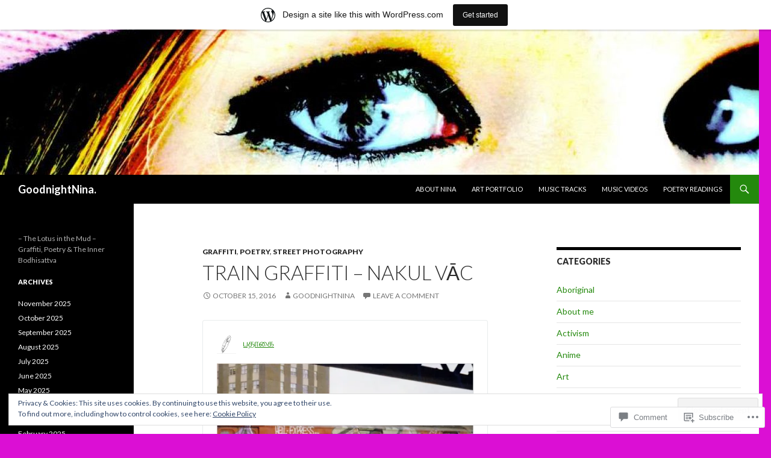

--- FILE ---
content_type: text/html; charset=UTF-8
request_url: https://goodnightnina.wordpress.com/2016/10/15/train-graffiti-nakul-vac/
body_size: 26043
content:
<!DOCTYPE html>
<!--[if IE 7]>
<html class="ie ie7" lang="en">
<![endif]-->
<!--[if IE 8]>
<html class="ie ie8" lang="en">
<![endif]-->
<!--[if !(IE 7) & !(IE 8)]><!-->
<html lang="en">
<!--<![endif]-->
<head>
	<meta charset="UTF-8">
	<meta name="viewport" content="width=device-width">
	<title>Train Graffiti &#8211; Nakul Vāc | GoodnightNina.</title>
	<link rel="profile" href="https://gmpg.org/xfn/11">
	<link rel="pingback" href="https://goodnightnina.wordpress.com/xmlrpc.php">
	<!--[if lt IE 9]>
	<script src="https://s0.wp.com/wp-content/themes/pub/twentyfourteen/js/html5.js?m=1394055187i&amp;ver=3.7.0"></script>
	<![endif]-->
	<meta name='robots' content='max-image-preview:large' />
<link rel='dns-prefetch' href='//s0.wp.com' />
<link rel='dns-prefetch' href='//widgets.wp.com' />
<link rel='dns-prefetch' href='//wordpress.com' />
<link rel='dns-prefetch' href='//fonts-api.wp.com' />
<link rel='dns-prefetch' href='//af.pubmine.com' />
<link href='https://fonts.gstatic.com' crossorigin rel='preconnect' />
<link rel="alternate" type="application/rss+xml" title="GoodnightNina. &raquo; Feed" href="https://goodnightnina.wordpress.com/feed/" />
<link rel="alternate" type="application/rss+xml" title="GoodnightNina. &raquo; Comments Feed" href="https://goodnightnina.wordpress.com/comments/feed/" />
<link rel="alternate" type="application/rss+xml" title="GoodnightNina. &raquo; Train Graffiti &#8211; Nakul Vāc Comments Feed" href="https://goodnightnina.wordpress.com/2016/10/15/train-graffiti-nakul-vac/feed/" />
	<script type="text/javascript">
		/* <![CDATA[ */
		function addLoadEvent(func) {
			var oldonload = window.onload;
			if (typeof window.onload != 'function') {
				window.onload = func;
			} else {
				window.onload = function () {
					oldonload();
					func();
				}
			}
		}
		/* ]]> */
	</script>
	<link crossorigin='anonymous' rel='stylesheet' id='all-css-0-1' href='/_static/??-eJx9jNsKAjEMBX/IGhel4oP4Ld1tKN2mF5qU4t+7K6J4wcdJzgz0oqacBJNAbKpQcz4xdG8dCgO25ZuDR0Wmg2AsZAQZWK6E24l5A78DM0oxU3gwcEsQs220uBXXhlUls3zQvyL5gK/unb7mI2X3FKKpAcUnp0ZTYZm+X1b5Es/DUQ/6sDvp/XwDuKdkPw==&cssminify=yes' type='text/css' media='all' />
<style id='wp-emoji-styles-inline-css'>

	img.wp-smiley, img.emoji {
		display: inline !important;
		border: none !important;
		box-shadow: none !important;
		height: 1em !important;
		width: 1em !important;
		margin: 0 0.07em !important;
		vertical-align: -0.1em !important;
		background: none !important;
		padding: 0 !important;
	}
/*# sourceURL=wp-emoji-styles-inline-css */
</style>
<link crossorigin='anonymous' rel='stylesheet' id='all-css-2-1' href='/wp-content/plugins/gutenberg-core/v22.2.0/build/styles/block-library/style.css?m=1764855221i&cssminify=yes' type='text/css' media='all' />
<style id='wp-block-library-inline-css'>
.has-text-align-justify {
	text-align:justify;
}
.has-text-align-justify{text-align:justify;}

/*# sourceURL=wp-block-library-inline-css */
</style><style id='global-styles-inline-css'>
:root{--wp--preset--aspect-ratio--square: 1;--wp--preset--aspect-ratio--4-3: 4/3;--wp--preset--aspect-ratio--3-4: 3/4;--wp--preset--aspect-ratio--3-2: 3/2;--wp--preset--aspect-ratio--2-3: 2/3;--wp--preset--aspect-ratio--16-9: 16/9;--wp--preset--aspect-ratio--9-16: 9/16;--wp--preset--color--black: #000;--wp--preset--color--cyan-bluish-gray: #abb8c3;--wp--preset--color--white: #fff;--wp--preset--color--pale-pink: #f78da7;--wp--preset--color--vivid-red: #cf2e2e;--wp--preset--color--luminous-vivid-orange: #ff6900;--wp--preset--color--luminous-vivid-amber: #fcb900;--wp--preset--color--light-green-cyan: #7bdcb5;--wp--preset--color--vivid-green-cyan: #00d084;--wp--preset--color--pale-cyan-blue: #8ed1fc;--wp--preset--color--vivid-cyan-blue: #0693e3;--wp--preset--color--vivid-purple: #9b51e0;--wp--preset--color--green: #24890d;--wp--preset--color--dark-gray: #2b2b2b;--wp--preset--color--medium-gray: #767676;--wp--preset--color--light-gray: #f5f5f5;--wp--preset--gradient--vivid-cyan-blue-to-vivid-purple: linear-gradient(135deg,rgb(6,147,227) 0%,rgb(155,81,224) 100%);--wp--preset--gradient--light-green-cyan-to-vivid-green-cyan: linear-gradient(135deg,rgb(122,220,180) 0%,rgb(0,208,130) 100%);--wp--preset--gradient--luminous-vivid-amber-to-luminous-vivid-orange: linear-gradient(135deg,rgb(252,185,0) 0%,rgb(255,105,0) 100%);--wp--preset--gradient--luminous-vivid-orange-to-vivid-red: linear-gradient(135deg,rgb(255,105,0) 0%,rgb(207,46,46) 100%);--wp--preset--gradient--very-light-gray-to-cyan-bluish-gray: linear-gradient(135deg,rgb(238,238,238) 0%,rgb(169,184,195) 100%);--wp--preset--gradient--cool-to-warm-spectrum: linear-gradient(135deg,rgb(74,234,220) 0%,rgb(151,120,209) 20%,rgb(207,42,186) 40%,rgb(238,44,130) 60%,rgb(251,105,98) 80%,rgb(254,248,76) 100%);--wp--preset--gradient--blush-light-purple: linear-gradient(135deg,rgb(255,206,236) 0%,rgb(152,150,240) 100%);--wp--preset--gradient--blush-bordeaux: linear-gradient(135deg,rgb(254,205,165) 0%,rgb(254,45,45) 50%,rgb(107,0,62) 100%);--wp--preset--gradient--luminous-dusk: linear-gradient(135deg,rgb(255,203,112) 0%,rgb(199,81,192) 50%,rgb(65,88,208) 100%);--wp--preset--gradient--pale-ocean: linear-gradient(135deg,rgb(255,245,203) 0%,rgb(182,227,212) 50%,rgb(51,167,181) 100%);--wp--preset--gradient--electric-grass: linear-gradient(135deg,rgb(202,248,128) 0%,rgb(113,206,126) 100%);--wp--preset--gradient--midnight: linear-gradient(135deg,rgb(2,3,129) 0%,rgb(40,116,252) 100%);--wp--preset--font-size--small: 13px;--wp--preset--font-size--medium: 20px;--wp--preset--font-size--large: 36px;--wp--preset--font-size--x-large: 42px;--wp--preset--font-family--albert-sans: 'Albert Sans', sans-serif;--wp--preset--font-family--alegreya: Alegreya, serif;--wp--preset--font-family--arvo: Arvo, serif;--wp--preset--font-family--bodoni-moda: 'Bodoni Moda', serif;--wp--preset--font-family--bricolage-grotesque: 'Bricolage Grotesque', sans-serif;--wp--preset--font-family--cabin: Cabin, sans-serif;--wp--preset--font-family--chivo: Chivo, sans-serif;--wp--preset--font-family--commissioner: Commissioner, sans-serif;--wp--preset--font-family--cormorant: Cormorant, serif;--wp--preset--font-family--courier-prime: 'Courier Prime', monospace;--wp--preset--font-family--crimson-pro: 'Crimson Pro', serif;--wp--preset--font-family--dm-mono: 'DM Mono', monospace;--wp--preset--font-family--dm-sans: 'DM Sans', sans-serif;--wp--preset--font-family--dm-serif-display: 'DM Serif Display', serif;--wp--preset--font-family--domine: Domine, serif;--wp--preset--font-family--eb-garamond: 'EB Garamond', serif;--wp--preset--font-family--epilogue: Epilogue, sans-serif;--wp--preset--font-family--fahkwang: Fahkwang, sans-serif;--wp--preset--font-family--figtree: Figtree, sans-serif;--wp--preset--font-family--fira-sans: 'Fira Sans', sans-serif;--wp--preset--font-family--fjalla-one: 'Fjalla One', sans-serif;--wp--preset--font-family--fraunces: Fraunces, serif;--wp--preset--font-family--gabarito: Gabarito, system-ui;--wp--preset--font-family--ibm-plex-mono: 'IBM Plex Mono', monospace;--wp--preset--font-family--ibm-plex-sans: 'IBM Plex Sans', sans-serif;--wp--preset--font-family--ibarra-real-nova: 'Ibarra Real Nova', serif;--wp--preset--font-family--instrument-serif: 'Instrument Serif', serif;--wp--preset--font-family--inter: Inter, sans-serif;--wp--preset--font-family--josefin-sans: 'Josefin Sans', sans-serif;--wp--preset--font-family--jost: Jost, sans-serif;--wp--preset--font-family--libre-baskerville: 'Libre Baskerville', serif;--wp--preset--font-family--libre-franklin: 'Libre Franklin', sans-serif;--wp--preset--font-family--literata: Literata, serif;--wp--preset--font-family--lora: Lora, serif;--wp--preset--font-family--merriweather: Merriweather, serif;--wp--preset--font-family--montserrat: Montserrat, sans-serif;--wp--preset--font-family--newsreader: Newsreader, serif;--wp--preset--font-family--noto-sans-mono: 'Noto Sans Mono', sans-serif;--wp--preset--font-family--nunito: Nunito, sans-serif;--wp--preset--font-family--open-sans: 'Open Sans', sans-serif;--wp--preset--font-family--overpass: Overpass, sans-serif;--wp--preset--font-family--pt-serif: 'PT Serif', serif;--wp--preset--font-family--petrona: Petrona, serif;--wp--preset--font-family--piazzolla: Piazzolla, serif;--wp--preset--font-family--playfair-display: 'Playfair Display', serif;--wp--preset--font-family--plus-jakarta-sans: 'Plus Jakarta Sans', sans-serif;--wp--preset--font-family--poppins: Poppins, sans-serif;--wp--preset--font-family--raleway: Raleway, sans-serif;--wp--preset--font-family--roboto: Roboto, sans-serif;--wp--preset--font-family--roboto-slab: 'Roboto Slab', serif;--wp--preset--font-family--rubik: Rubik, sans-serif;--wp--preset--font-family--rufina: Rufina, serif;--wp--preset--font-family--sora: Sora, sans-serif;--wp--preset--font-family--source-sans-3: 'Source Sans 3', sans-serif;--wp--preset--font-family--source-serif-4: 'Source Serif 4', serif;--wp--preset--font-family--space-mono: 'Space Mono', monospace;--wp--preset--font-family--syne: Syne, sans-serif;--wp--preset--font-family--texturina: Texturina, serif;--wp--preset--font-family--urbanist: Urbanist, sans-serif;--wp--preset--font-family--work-sans: 'Work Sans', sans-serif;--wp--preset--spacing--20: 0.44rem;--wp--preset--spacing--30: 0.67rem;--wp--preset--spacing--40: 1rem;--wp--preset--spacing--50: 1.5rem;--wp--preset--spacing--60: 2.25rem;--wp--preset--spacing--70: 3.38rem;--wp--preset--spacing--80: 5.06rem;--wp--preset--shadow--natural: 6px 6px 9px rgba(0, 0, 0, 0.2);--wp--preset--shadow--deep: 12px 12px 50px rgba(0, 0, 0, 0.4);--wp--preset--shadow--sharp: 6px 6px 0px rgba(0, 0, 0, 0.2);--wp--preset--shadow--outlined: 6px 6px 0px -3px rgb(255, 255, 255), 6px 6px rgb(0, 0, 0);--wp--preset--shadow--crisp: 6px 6px 0px rgb(0, 0, 0);}:where(.is-layout-flex){gap: 0.5em;}:where(.is-layout-grid){gap: 0.5em;}body .is-layout-flex{display: flex;}.is-layout-flex{flex-wrap: wrap;align-items: center;}.is-layout-flex > :is(*, div){margin: 0;}body .is-layout-grid{display: grid;}.is-layout-grid > :is(*, div){margin: 0;}:where(.wp-block-columns.is-layout-flex){gap: 2em;}:where(.wp-block-columns.is-layout-grid){gap: 2em;}:where(.wp-block-post-template.is-layout-flex){gap: 1.25em;}:where(.wp-block-post-template.is-layout-grid){gap: 1.25em;}.has-black-color{color: var(--wp--preset--color--black) !important;}.has-cyan-bluish-gray-color{color: var(--wp--preset--color--cyan-bluish-gray) !important;}.has-white-color{color: var(--wp--preset--color--white) !important;}.has-pale-pink-color{color: var(--wp--preset--color--pale-pink) !important;}.has-vivid-red-color{color: var(--wp--preset--color--vivid-red) !important;}.has-luminous-vivid-orange-color{color: var(--wp--preset--color--luminous-vivid-orange) !important;}.has-luminous-vivid-amber-color{color: var(--wp--preset--color--luminous-vivid-amber) !important;}.has-light-green-cyan-color{color: var(--wp--preset--color--light-green-cyan) !important;}.has-vivid-green-cyan-color{color: var(--wp--preset--color--vivid-green-cyan) !important;}.has-pale-cyan-blue-color{color: var(--wp--preset--color--pale-cyan-blue) !important;}.has-vivid-cyan-blue-color{color: var(--wp--preset--color--vivid-cyan-blue) !important;}.has-vivid-purple-color{color: var(--wp--preset--color--vivid-purple) !important;}.has-black-background-color{background-color: var(--wp--preset--color--black) !important;}.has-cyan-bluish-gray-background-color{background-color: var(--wp--preset--color--cyan-bluish-gray) !important;}.has-white-background-color{background-color: var(--wp--preset--color--white) !important;}.has-pale-pink-background-color{background-color: var(--wp--preset--color--pale-pink) !important;}.has-vivid-red-background-color{background-color: var(--wp--preset--color--vivid-red) !important;}.has-luminous-vivid-orange-background-color{background-color: var(--wp--preset--color--luminous-vivid-orange) !important;}.has-luminous-vivid-amber-background-color{background-color: var(--wp--preset--color--luminous-vivid-amber) !important;}.has-light-green-cyan-background-color{background-color: var(--wp--preset--color--light-green-cyan) !important;}.has-vivid-green-cyan-background-color{background-color: var(--wp--preset--color--vivid-green-cyan) !important;}.has-pale-cyan-blue-background-color{background-color: var(--wp--preset--color--pale-cyan-blue) !important;}.has-vivid-cyan-blue-background-color{background-color: var(--wp--preset--color--vivid-cyan-blue) !important;}.has-vivid-purple-background-color{background-color: var(--wp--preset--color--vivid-purple) !important;}.has-black-border-color{border-color: var(--wp--preset--color--black) !important;}.has-cyan-bluish-gray-border-color{border-color: var(--wp--preset--color--cyan-bluish-gray) !important;}.has-white-border-color{border-color: var(--wp--preset--color--white) !important;}.has-pale-pink-border-color{border-color: var(--wp--preset--color--pale-pink) !important;}.has-vivid-red-border-color{border-color: var(--wp--preset--color--vivid-red) !important;}.has-luminous-vivid-orange-border-color{border-color: var(--wp--preset--color--luminous-vivid-orange) !important;}.has-luminous-vivid-amber-border-color{border-color: var(--wp--preset--color--luminous-vivid-amber) !important;}.has-light-green-cyan-border-color{border-color: var(--wp--preset--color--light-green-cyan) !important;}.has-vivid-green-cyan-border-color{border-color: var(--wp--preset--color--vivid-green-cyan) !important;}.has-pale-cyan-blue-border-color{border-color: var(--wp--preset--color--pale-cyan-blue) !important;}.has-vivid-cyan-blue-border-color{border-color: var(--wp--preset--color--vivid-cyan-blue) !important;}.has-vivid-purple-border-color{border-color: var(--wp--preset--color--vivid-purple) !important;}.has-vivid-cyan-blue-to-vivid-purple-gradient-background{background: var(--wp--preset--gradient--vivid-cyan-blue-to-vivid-purple) !important;}.has-light-green-cyan-to-vivid-green-cyan-gradient-background{background: var(--wp--preset--gradient--light-green-cyan-to-vivid-green-cyan) !important;}.has-luminous-vivid-amber-to-luminous-vivid-orange-gradient-background{background: var(--wp--preset--gradient--luminous-vivid-amber-to-luminous-vivid-orange) !important;}.has-luminous-vivid-orange-to-vivid-red-gradient-background{background: var(--wp--preset--gradient--luminous-vivid-orange-to-vivid-red) !important;}.has-very-light-gray-to-cyan-bluish-gray-gradient-background{background: var(--wp--preset--gradient--very-light-gray-to-cyan-bluish-gray) !important;}.has-cool-to-warm-spectrum-gradient-background{background: var(--wp--preset--gradient--cool-to-warm-spectrum) !important;}.has-blush-light-purple-gradient-background{background: var(--wp--preset--gradient--blush-light-purple) !important;}.has-blush-bordeaux-gradient-background{background: var(--wp--preset--gradient--blush-bordeaux) !important;}.has-luminous-dusk-gradient-background{background: var(--wp--preset--gradient--luminous-dusk) !important;}.has-pale-ocean-gradient-background{background: var(--wp--preset--gradient--pale-ocean) !important;}.has-electric-grass-gradient-background{background: var(--wp--preset--gradient--electric-grass) !important;}.has-midnight-gradient-background{background: var(--wp--preset--gradient--midnight) !important;}.has-small-font-size{font-size: var(--wp--preset--font-size--small) !important;}.has-medium-font-size{font-size: var(--wp--preset--font-size--medium) !important;}.has-large-font-size{font-size: var(--wp--preset--font-size--large) !important;}.has-x-large-font-size{font-size: var(--wp--preset--font-size--x-large) !important;}.has-albert-sans-font-family{font-family: var(--wp--preset--font-family--albert-sans) !important;}.has-alegreya-font-family{font-family: var(--wp--preset--font-family--alegreya) !important;}.has-arvo-font-family{font-family: var(--wp--preset--font-family--arvo) !important;}.has-bodoni-moda-font-family{font-family: var(--wp--preset--font-family--bodoni-moda) !important;}.has-bricolage-grotesque-font-family{font-family: var(--wp--preset--font-family--bricolage-grotesque) !important;}.has-cabin-font-family{font-family: var(--wp--preset--font-family--cabin) !important;}.has-chivo-font-family{font-family: var(--wp--preset--font-family--chivo) !important;}.has-commissioner-font-family{font-family: var(--wp--preset--font-family--commissioner) !important;}.has-cormorant-font-family{font-family: var(--wp--preset--font-family--cormorant) !important;}.has-courier-prime-font-family{font-family: var(--wp--preset--font-family--courier-prime) !important;}.has-crimson-pro-font-family{font-family: var(--wp--preset--font-family--crimson-pro) !important;}.has-dm-mono-font-family{font-family: var(--wp--preset--font-family--dm-mono) !important;}.has-dm-sans-font-family{font-family: var(--wp--preset--font-family--dm-sans) !important;}.has-dm-serif-display-font-family{font-family: var(--wp--preset--font-family--dm-serif-display) !important;}.has-domine-font-family{font-family: var(--wp--preset--font-family--domine) !important;}.has-eb-garamond-font-family{font-family: var(--wp--preset--font-family--eb-garamond) !important;}.has-epilogue-font-family{font-family: var(--wp--preset--font-family--epilogue) !important;}.has-fahkwang-font-family{font-family: var(--wp--preset--font-family--fahkwang) !important;}.has-figtree-font-family{font-family: var(--wp--preset--font-family--figtree) !important;}.has-fira-sans-font-family{font-family: var(--wp--preset--font-family--fira-sans) !important;}.has-fjalla-one-font-family{font-family: var(--wp--preset--font-family--fjalla-one) !important;}.has-fraunces-font-family{font-family: var(--wp--preset--font-family--fraunces) !important;}.has-gabarito-font-family{font-family: var(--wp--preset--font-family--gabarito) !important;}.has-ibm-plex-mono-font-family{font-family: var(--wp--preset--font-family--ibm-plex-mono) !important;}.has-ibm-plex-sans-font-family{font-family: var(--wp--preset--font-family--ibm-plex-sans) !important;}.has-ibarra-real-nova-font-family{font-family: var(--wp--preset--font-family--ibarra-real-nova) !important;}.has-instrument-serif-font-family{font-family: var(--wp--preset--font-family--instrument-serif) !important;}.has-inter-font-family{font-family: var(--wp--preset--font-family--inter) !important;}.has-josefin-sans-font-family{font-family: var(--wp--preset--font-family--josefin-sans) !important;}.has-jost-font-family{font-family: var(--wp--preset--font-family--jost) !important;}.has-libre-baskerville-font-family{font-family: var(--wp--preset--font-family--libre-baskerville) !important;}.has-libre-franklin-font-family{font-family: var(--wp--preset--font-family--libre-franklin) !important;}.has-literata-font-family{font-family: var(--wp--preset--font-family--literata) !important;}.has-lora-font-family{font-family: var(--wp--preset--font-family--lora) !important;}.has-merriweather-font-family{font-family: var(--wp--preset--font-family--merriweather) !important;}.has-montserrat-font-family{font-family: var(--wp--preset--font-family--montserrat) !important;}.has-newsreader-font-family{font-family: var(--wp--preset--font-family--newsreader) !important;}.has-noto-sans-mono-font-family{font-family: var(--wp--preset--font-family--noto-sans-mono) !important;}.has-nunito-font-family{font-family: var(--wp--preset--font-family--nunito) !important;}.has-open-sans-font-family{font-family: var(--wp--preset--font-family--open-sans) !important;}.has-overpass-font-family{font-family: var(--wp--preset--font-family--overpass) !important;}.has-pt-serif-font-family{font-family: var(--wp--preset--font-family--pt-serif) !important;}.has-petrona-font-family{font-family: var(--wp--preset--font-family--petrona) !important;}.has-piazzolla-font-family{font-family: var(--wp--preset--font-family--piazzolla) !important;}.has-playfair-display-font-family{font-family: var(--wp--preset--font-family--playfair-display) !important;}.has-plus-jakarta-sans-font-family{font-family: var(--wp--preset--font-family--plus-jakarta-sans) !important;}.has-poppins-font-family{font-family: var(--wp--preset--font-family--poppins) !important;}.has-raleway-font-family{font-family: var(--wp--preset--font-family--raleway) !important;}.has-roboto-font-family{font-family: var(--wp--preset--font-family--roboto) !important;}.has-roboto-slab-font-family{font-family: var(--wp--preset--font-family--roboto-slab) !important;}.has-rubik-font-family{font-family: var(--wp--preset--font-family--rubik) !important;}.has-rufina-font-family{font-family: var(--wp--preset--font-family--rufina) !important;}.has-sora-font-family{font-family: var(--wp--preset--font-family--sora) !important;}.has-source-sans-3-font-family{font-family: var(--wp--preset--font-family--source-sans-3) !important;}.has-source-serif-4-font-family{font-family: var(--wp--preset--font-family--source-serif-4) !important;}.has-space-mono-font-family{font-family: var(--wp--preset--font-family--space-mono) !important;}.has-syne-font-family{font-family: var(--wp--preset--font-family--syne) !important;}.has-texturina-font-family{font-family: var(--wp--preset--font-family--texturina) !important;}.has-urbanist-font-family{font-family: var(--wp--preset--font-family--urbanist) !important;}.has-work-sans-font-family{font-family: var(--wp--preset--font-family--work-sans) !important;}
/*# sourceURL=global-styles-inline-css */
</style>

<style id='classic-theme-styles-inline-css'>
/*! This file is auto-generated */
.wp-block-button__link{color:#fff;background-color:#32373c;border-radius:9999px;box-shadow:none;text-decoration:none;padding:calc(.667em + 2px) calc(1.333em + 2px);font-size:1.125em}.wp-block-file__button{background:#32373c;color:#fff;text-decoration:none}
/*# sourceURL=/wp-includes/css/classic-themes.min.css */
</style>
<link crossorigin='anonymous' rel='stylesheet' id='all-css-4-1' href='/_static/??-eJx9jksOwjAMRC9EsEAtnwXiKCgfC1LqJIqd9vq4qtgAYmPJM/PsgbkYn5NgEqBmytjuMTH4XFF1KlZAE4QhWhyRNLb1zBv4jc1FGeNcqchsdFJsZOShIP/jBpRi/dOotJ5YDeCW3t5twhRyBdskkxWJ/osCrh5ci2OACavTzyoulflzX7pc6bI7Hk777tx1/fACNXxjkA==&cssminify=yes' type='text/css' media='all' />
<link rel='stylesheet' id='verbum-gutenberg-css-css' href='https://widgets.wp.com/verbum-block-editor/block-editor.css?ver=1738686361' media='all' />
<link crossorigin='anonymous' rel='stylesheet' id='all-css-6-1' href='/_static/??/wp-content/mu-plugins/comment-likes/css/comment-likes.css,/i/noticons/noticons.css?m=1436783281j&cssminify=yes' type='text/css' media='all' />
<link rel='stylesheet' id='twentyfourteen-lato-css' href='https://fonts-api.wp.com/css?family=Lato%3A300%2C400%2C700%2C900%2C300italic%2C400italic%2C700italic&#038;subset=latin%2Clatin-ext&#038;display=fallback' media='all' />
<link crossorigin='anonymous' rel='stylesheet' id='all-css-8-1' href='/_static/??-eJyVjc0OwjAMg1+IYfEzJg6IR0EsCqNbm1ZLomlvT4U4cODCzbY+21hKQ1mMxZC8KdGHIIqRrdxp+nioC25BCAMLz6EW9LfckuoGX5v25MSK4j1sqcH6yD4bc920NfIffCXRx0zT++SaLruuPey78+nYji+gKkqp&cssminify=yes' type='text/css' media='all' />
<link crossorigin='anonymous' rel='stylesheet' id='all-css-10-1' href='/_static/??-eJx9y0EOAiEMheELidVM1LAwnmWGdBBTWkJLyNxedKNu3L3/JR/04oKwIRvYHTMqlLaA9XFsq7RqiAxBFdQ2QtdLkLwfvYMvmZsr1GJihYoLSRwzvtUn/6GI4kjCbEn4J9xKc6ovesvX4/kwTRfv/enxBDp+RCg=&cssminify=yes' type='text/css' media='all' />
<link crossorigin='anonymous' rel='stylesheet' id='print-css-11-1' href='/wp-content/mu-plugins/global-print/global-print.css?m=1465851035i&cssminify=yes' type='text/css' media='print' />
<style id='jetpack-global-styles-frontend-style-inline-css'>
:root { --font-headings: unset; --font-base: unset; --font-headings-default: -apple-system,BlinkMacSystemFont,"Segoe UI",Roboto,Oxygen-Sans,Ubuntu,Cantarell,"Helvetica Neue",sans-serif; --font-base-default: -apple-system,BlinkMacSystemFont,"Segoe UI",Roboto,Oxygen-Sans,Ubuntu,Cantarell,"Helvetica Neue",sans-serif;}
/*# sourceURL=jetpack-global-styles-frontend-style-inline-css */
</style>
<link crossorigin='anonymous' rel='stylesheet' id='all-css-14-1' href='/_static/??-eJyNjcsKAjEMRX/IGtQZBxfip0hMS9sxTYppGfx7H7gRN+7ugcs5sFRHKi1Ig9Jd5R6zGMyhVaTrh8G6QFHfORhYwlvw6P39PbPENZmt4G/ROQuBKWVkxxrVvuBH1lIoz2waILJekF+HUzlupnG3nQ77YZwfuRJIaQ==&cssminify=yes' type='text/css' media='all' />
<script id="jetpack_related-posts-js-extra">
var related_posts_js_options = {"post_heading":"h4"};
//# sourceURL=jetpack_related-posts-js-extra
</script>
<script id="wpcom-actionbar-placeholder-js-extra">
var actionbardata = {"siteID":"71486724","postID":"15674","siteURL":"https://goodnightnina.wordpress.com","xhrURL":"https://goodnightnina.wordpress.com/wp-admin/admin-ajax.php","nonce":"40de9bb5a6","isLoggedIn":"","statusMessage":"","subsEmailDefault":"instantly","proxyScriptUrl":"https://s0.wp.com/wp-content/js/wpcom-proxy-request.js?m=1513050504i&amp;ver=20211021","shortlink":"https://wp.me/p4PWXG-44O","i18n":{"followedText":"New posts from this site will now appear in your \u003Ca href=\"https://wordpress.com/reader\"\u003EReader\u003C/a\u003E","foldBar":"Collapse this bar","unfoldBar":"Expand this bar","shortLinkCopied":"Shortlink copied to clipboard."}};
//# sourceURL=wpcom-actionbar-placeholder-js-extra
</script>
<script id="jetpack-mu-wpcom-settings-js-before">
var JETPACK_MU_WPCOM_SETTINGS = {"assetsUrl":"https://s0.wp.com/wp-content/mu-plugins/jetpack-mu-wpcom-plugin/sun/jetpack_vendor/automattic/jetpack-mu-wpcom/src/build/"};
//# sourceURL=jetpack-mu-wpcom-settings-js-before
</script>
<script crossorigin='anonymous' type='text/javascript'  src='/_static/??-eJx1j1EKwjAQRC/kdq1Q2h/xKFKTEBKTTcwm1t7eFKtU0K9hmOENg1MEESgryugLRFe0IUarchzFdfXIhfBsSOClGCcxKTdmJSEGzvztGm+osbzDDdfWjssQU3jM76zCXJGKl9DeikrzKlvA3xJ4o1Md/bV2cUF/fkwhyVEyCDcyv0DCR7wfFgEKBFrGVBEnf2z7rtu3bT8M9gk9l2bI'></script>
<script id="rlt-proxy-js-after">
	rltInitialize( {"token":null,"iframeOrigins":["https:\/\/widgets.wp.com"]} );
//# sourceURL=rlt-proxy-js-after
</script>
<link rel="canonical" href="http://padhaakai.com/2016/06/12/train-graffiti-nakul-vac" />
<link rel="EditURI" type="application/rsd+xml" title="RSD" href="https://goodnightnina.wordpress.com/xmlrpc.php?rsd" />
<meta name="generator" content="WordPress.com" />
<link rel='shortlink' href='https://wp.me/p4PWXG-44O' />
<link rel="alternate" type="application/json+oembed" href="https://public-api.wordpress.com/oembed/?format=json&amp;url=https%3A%2F%2Fgoodnightnina.wordpress.com%2F2016%2F10%2F15%2Ftrain-graffiti-nakul-vac%2F&amp;for=wpcom-auto-discovery" /><link rel="alternate" type="application/xml+oembed" href="https://public-api.wordpress.com/oembed/?format=xml&amp;url=https%3A%2F%2Fgoodnightnina.wordpress.com%2F2016%2F10%2F15%2Ftrain-graffiti-nakul-vac%2F&amp;for=wpcom-auto-discovery" />
<!-- Jetpack Open Graph Tags -->
<meta property="og:type" content="article" />
<meta property="og:title" content="Train Graffiti &#8211; Nakul Vāc" />
<meta property="og:url" content="https://goodnightnina.wordpress.com/2016/10/15/train-graffiti-nakul-vac/" />
<meta property="og:description" content="Reblogged on WordPress.com" />
<meta property="article:published_time" content="2016-10-15T11:53:21+00:00" />
<meta property="article:modified_time" content="2016-10-15T11:59:32+00:00" />
<meta property="og:site_name" content="GoodnightNina." />
<meta property="og:image" content="https://goodnightnina.wordpress.com/wp-content/uploads/2016/10/image1.jpeg" />
<meta property="og:image:width" content="600" />
<meta property="og:image:height" content="420" />
<meta property="og:image:alt" content="image1" />
<meta property="og:locale" content="en_US" />
<meta property="fb:app_id" content="249643311490" />
<meta property="article:publisher" content="https://www.facebook.com/WordPresscom" />
<meta name="twitter:text:title" content="Train Graffiti &#8211; Nakul Vāc" />
<meta name="twitter:image" content="https://goodnightnina.wordpress.com/wp-content/uploads/2016/10/image1.jpeg?w=640" />
<meta name="twitter:image:alt" content="image1" />
<meta name="twitter:card" content="summary_large_image" />

<!-- End Jetpack Open Graph Tags -->
<link rel="shortcut icon" type="image/x-icon" href="https://s0.wp.com/i/favicon.ico?m=1713425267i" sizes="16x16 24x24 32x32 48x48" />
<link rel="icon" type="image/x-icon" href="https://s0.wp.com/i/favicon.ico?m=1713425267i" sizes="16x16 24x24 32x32 48x48" />
<link rel="apple-touch-icon" href="https://s0.wp.com/i/webclip.png?m=1713868326i" />
<link rel='openid.server' href='https://goodnightnina.wordpress.com/?openidserver=1' />
<link rel='openid.delegate' href='https://goodnightnina.wordpress.com/' />
<link rel="search" type="application/opensearchdescription+xml" href="https://goodnightnina.wordpress.com/osd.xml" title="GoodnightNina." />
<link rel="search" type="application/opensearchdescription+xml" href="https://s1.wp.com/opensearch.xml" title="WordPress.com" />
<meta name="theme-color" content="#db0fd4" />
		<style type="text/css">
			.recentcomments a {
				display: inline !important;
				padding: 0 !important;
				margin: 0 !important;
			}

			table.recentcommentsavatartop img.avatar, table.recentcommentsavatarend img.avatar {
				border: 0px;
				margin: 0;
			}

			table.recentcommentsavatartop a, table.recentcommentsavatarend a {
				border: 0px !important;
				background-color: transparent !important;
			}

			td.recentcommentsavatarend, td.recentcommentsavatartop {
				padding: 0px 0px 1px 0px;
				margin: 0px;
			}

			td.recentcommentstextend {
				border: none !important;
				padding: 0px 0px 2px 10px;
			}

			.rtl td.recentcommentstextend {
				padding: 0px 10px 2px 0px;
			}

			td.recentcommentstexttop {
				border: none;
				padding: 0px 0px 0px 10px;
			}

			.rtl td.recentcommentstexttop {
				padding: 0px 10px 0px 0px;
			}
		</style>
		<meta name="description" content="- The Lotus in the Mud - Graffiti, Poetry &amp; The Inner Bodhisattva" />
<style id="custom-background-css">
body.custom-background { background-color: #db0fd4; }
</style>
	<script>
var wa_client = {}; wa_client.cmd = []; wa_client.config = { 'blog_id': 71486724, 'blog_language': 'en', 'is_wordads': false, 'hosting_type': 0, 'afp_account_id': null, 'afp_host_id': 5038568878849053, 'theme': 'pub/twentyfourteen', '_': { 'title': 'Advertisement', 'privacy_settings': 'Privacy Settings' }, 'formats': [ 'inline', 'belowpost', 'bottom_sticky', 'sidebar_sticky_right', 'sidebar', 'gutenberg_rectangle', 'gutenberg_leaderboard', 'gutenberg_mobile_leaderboard', 'gutenberg_skyscraper' ] };
</script>
		<script type="text/javascript">

			window.doNotSellCallback = function() {

				var linkElements = [
					'a[href="https://wordpress.com/?ref=footer_blog"]',
					'a[href="https://wordpress.com/?ref=footer_website"]',
					'a[href="https://wordpress.com/?ref=vertical_footer"]',
					'a[href^="https://wordpress.com/?ref=footer_segment_"]',
				].join(',');

				var dnsLink = document.createElement( 'a' );
				dnsLink.href = 'https://wordpress.com/advertising-program-optout/';
				dnsLink.classList.add( 'do-not-sell-link' );
				dnsLink.rel = 'nofollow';
				dnsLink.style.marginLeft = '0.5em';
				dnsLink.textContent = 'Do Not Sell or Share My Personal Information';

				var creditLinks = document.querySelectorAll( linkElements );

				if ( 0 === creditLinks.length ) {
					return false;
				}

				Array.prototype.forEach.call( creditLinks, function( el ) {
					el.insertAdjacentElement( 'afterend', dnsLink );
				});

				return true;
			};

		</script>
		<style type="text/css" id="custom-colors-css">	.site-description {
		margin-top: 13px;
	}

	.search-box .search-field {
		border-style: solid;
		border-width: 1px;
	}

	.primary-sidebar .widget input,
	.primary-sidebar .widget textarea,
	.footer-sidebar .widget input,
	.footer-sidebar .widget textarea {
		background-color: #fff;
		color: #2b2b2b;
	}

	@media screen and (max-width: 782px) {
		.primary-navigation ul ul,
		.primary-navigation ul ul a:hover,
		.primary-navigation ul ul li.focus > a,
		.primary-navigation li:hover > a,
		.primary-navigation li.focus > a,
		.secondary-navigation ul ul,
		.secondary-navigation ul ul a:hover,
		.secondary-navigation ul ul li.focus > a,
		.secondary-navigation li:hover > a,
		.secondary-navigation li.focus > a {
			background-color: transparent !important;
		}
	}

	.featured-content,
	.featured-content .entry-header,
	.slider-direction-nav a {
		background-color: #efefef;
	}

	.grid .featured-content .entry-header {
		border-color: #efefef;
	}

	.featured-content .hentry,
	.featured-content a,
	.featured-content .entry-meta,
	.slider-direction-nav a:before {
		color: #2b2b2b;
	}

	.slider-control-paging a:before {
		background-color: #ccc;
	}

	.slider-control-paging a:hover:before {
		background-color: #777;
	}

	.slider-control-paging .slider-active:before,
	.slider-control-paging .slider-active:hover:before {
		background-color: #222;
	}
body { background-color: #db0fd4;}
</style>
<script type="text/javascript">
	window.google_analytics_uacct = "UA-52447-2";
</script>

<script type="text/javascript">
	var _gaq = _gaq || [];
	_gaq.push(['_setAccount', 'UA-52447-2']);
	_gaq.push(['_gat._anonymizeIp']);
	_gaq.push(['_setDomainName', 'wordpress.com']);
	_gaq.push(['_initData']);
	_gaq.push(['_trackPageview']);

	(function() {
		var ga = document.createElement('script'); ga.type = 'text/javascript'; ga.async = true;
		ga.src = ('https:' == document.location.protocol ? 'https://ssl' : 'http://www') + '.google-analytics.com/ga.js';
		(document.getElementsByTagName('head')[0] || document.getElementsByTagName('body')[0]).appendChild(ga);
	})();
</script>
</head>

<body class="wp-singular post-template-default single single-post postid-15674 single-format-standard custom-background wp-embed-responsive wp-theme-pubtwentyfourteen customizer-styles-applied header-image singular jetpack-reblog-enabled has-marketing-bar has-marketing-bar-theme-twenty-fourteen">
<div id="page" class="hfeed site">
		<div id="site-header">
		<a href="https://goodnightnina.wordpress.com/" rel="home">
			<img src="https://goodnightnina.wordpress.com/wp-content/uploads/2016/06/cropped-1150342_689470937735094_800805347_n.jpg" width="1260" height="241" alt="GoodnightNina." />
		</a>
	</div>
	
	<header id="masthead" class="site-header">
		<div class="header-main">
			<h1 class="site-title"><a href="https://goodnightnina.wordpress.com/" rel="home">GoodnightNina.</a></h1>

			<div class="search-toggle">
				<a href="#search-container" class="screen-reader-text" aria-expanded="false" aria-controls="search-container">Search</a>
			</div>

			<nav id="primary-navigation" class="site-navigation primary-navigation">
				<button class="menu-toggle">Primary Menu</button>
				<a class="screen-reader-text skip-link" href="#content">Skip to content</a>
				<div id="primary-menu" class="nav-menu"><ul>
<li class="page_item page-item-2548"><a href="https://goodnightnina.wordpress.com/about-nina/">About Nina</a></li>
<li class="page_item page-item-379"><a href="https://goodnightnina.wordpress.com/ninas-art/">Art Portfolio</a></li>
<li class="page_item page-item-12170"><a href="https://goodnightnina.wordpress.com/nina-tracks/">Music Tracks</a></li>
<li class="page_item page-item-53"><a href="https://goodnightnina.wordpress.com/my-music-blog/">Music Videos</a></li>
<li class="page_item page-item-1083"><a href="https://goodnightnina.wordpress.com/ninas-poetry-readings/">Poetry Readings</a></li>
</ul></div>
			</nav>
		</div>

		<div id="search-container" class="search-box-wrapper hide">
			<div class="search-box">
				<form role="search" method="get" class="search-form" action="https://goodnightnina.wordpress.com/">
				<label>
					<span class="screen-reader-text">Search for:</span>
					<input type="search" class="search-field" placeholder="Search &hellip;" value="" name="s" />
				</label>
				<input type="submit" class="search-submit" value="Search" />
			</form>			</div>
		</div>
	</header><!-- #masthead -->

	<div id="main" class="site-main">

	<div id="primary" class="content-area">
		<div id="content" class="site-content" role="main">
			
<article id="post-15674" class="post-15674 post type-post status-publish format-standard hentry category-graffiti category-poetry category-street-photography tag-golden-era-hip-hop tag-graffiti tag-new-york tag-new-york-graffiti tag-new-york-street-photography tag-poetry tag-street-photography">
	
	<header class="entry-header">
				<div class="entry-meta">
			<span class="cat-links"><a href="https://goodnightnina.wordpress.com/category/graffiti/" rel="category tag">Graffiti</a>, <a href="https://goodnightnina.wordpress.com/category/poetry/" rel="category tag">Poetry</a>, <a href="https://goodnightnina.wordpress.com/category/street-photography/" rel="category tag">Street Photography</a></span>
		</div>
			<h1 class="entry-title">Train Graffiti &#8211; Nakul Vāc</h1>
		<div class="entry-meta">
			<span class="entry-date"><a href="https://goodnightnina.wordpress.com/2016/10/15/train-graffiti-nakul-vac/" rel="bookmark"><time class="entry-date" datetime="2016-10-15T11:53:21+00:00">October 15, 2016</time></a></span> <span class="byline"><span class="author vcard"><a class="url fn n" href="https://goodnightnina.wordpress.com/author/goodnightnina/" rel="author">goodnightnina</a></span></span>			<span class="comments-link"><a href="https://goodnightnina.wordpress.com/2016/10/15/train-graffiti-nakul-vac/#respond">Leave a comment</a></span>
						</div><!-- .entry-meta -->
	</header><!-- .entry-header -->

		<div class="entry-content">
		<div class="wpcom-reblog-snapshot"> <div class="reblog-post"><p class="reblog-from"><img alt='பதாகை&#039;s avatar' src='https://0.gravatar.com/avatar/94900fd779a2e065601a87f51d49deb3add708f77bd667c4560aa6527bffda38?s=32&#038;d=identicon&#038;r=G' class='avatar avatar-32' height='32' width='32' /><a href="http://padhaakai.com/2016/06/12/train-graffiti-nakul-vac">பதாகை</a></p><div class="reblogged-content">
<div class="adL"><p><img class=" size-full wp-image-147979 aligncenter" src="https://goodnightnina.wordpress.com/wp-content/uploads/2016/10/image1.jpeg?w=474"   alt="image1"> From Newyork Times </p></div>

<div class="adL"><span class="im"><br>
The No.5 train<br>
roaring down rat alleys<br>
slamming out the tunnel<br>
going whop-pop onto the high tracks
<p>Me riding the sky<br>
in the heart of the inner city<br>
Over the whole burnt<br>
and rusted country</p><p>Unseen<br>
Unknown<br>
Making the art of the backstreets talk</p><p>The trains go rattling over<br>
garbagy Streets<br>
Past the dead-eye windows of<br>
empty tenements</p><p>That have people living there<br>
Even if you don’t see them</p><p>Now, see<br>
Our tags<br>
Our cartoon figures<br>
Bright and Rhyming poems</p><p>Our art that can’t stand still<br>
Climbing across your eyeballs<br>
Night and Day</p><p>Flashing those colors in your face<br>
The flickery jumping art<br>
of slums and dumpsters<br>
As if<br>
they were your movie<br>
Motherfucker<br></p></span></div>

<div class="adL"><div class="im"><p><em>A Found Poem, discovered in  pages 440-441 of the Scribner edition of Don Delillo’s Underworld</em></p></div></div>
</div><p class="reblog-source"><a href="http://padhaakai.com/2016/06/12/train-graffiti-nakul-vac">View original post</a></p></div></div><div id="jp-post-flair" class="sharedaddy sd-like-enabled sd-sharing-enabled"><div class="sharedaddy sd-sharing-enabled"><div class="robots-nocontent sd-block sd-social sd-social-icon-text sd-sharing"><h3 class="sd-title">Share this:</h3><div class="sd-content"><ul><li class="share-twitter"><a rel="nofollow noopener noreferrer"
				data-shared="sharing-twitter-15674"
				class="share-twitter sd-button share-icon"
				href="https://goodnightnina.wordpress.com/2016/10/15/train-graffiti-nakul-vac/?share=twitter"
				target="_blank"
				aria-labelledby="sharing-twitter-15674"
				>
				<span id="sharing-twitter-15674" hidden>Share on X (Opens in new window)</span>
				<span>X</span>
			</a></li><li class="share-facebook"><a rel="nofollow noopener noreferrer"
				data-shared="sharing-facebook-15674"
				class="share-facebook sd-button share-icon"
				href="https://goodnightnina.wordpress.com/2016/10/15/train-graffiti-nakul-vac/?share=facebook"
				target="_blank"
				aria-labelledby="sharing-facebook-15674"
				>
				<span id="sharing-facebook-15674" hidden>Share on Facebook (Opens in new window)</span>
				<span>Facebook</span>
			</a></li><li class="share-end"></li></ul></div></div></div><div class='sharedaddy sd-block sd-like jetpack-likes-widget-wrapper jetpack-likes-widget-unloaded' id='like-post-wrapper-71486724-15674-696c283568dbc' data-src='//widgets.wp.com/likes/index.html?ver=20260118#blog_id=71486724&amp;post_id=15674&amp;origin=goodnightnina.wordpress.com&amp;obj_id=71486724-15674-696c283568dbc' data-name='like-post-frame-71486724-15674-696c283568dbc' data-title='Like or Reblog'><div class='likes-widget-placeholder post-likes-widget-placeholder' style='height: 55px;'><span class='button'><span>Like</span></span> <span class='loading'>Loading...</span></div><span class='sd-text-color'></span><a class='sd-link-color'></a></div>
<div id='jp-relatedposts' class='jp-relatedposts' >
	<h3 class="jp-relatedposts-headline"><em>Related</em></h3>
</div></div>	</div><!-- .entry-content -->
	
	<footer class="entry-meta"><span class="tag-links"><a href="https://goodnightnina.wordpress.com/tag/golden-era-hip-hop/" rel="tag">golden era hip hop</a><a href="https://goodnightnina.wordpress.com/tag/graffiti/" rel="tag">Graffiti</a><a href="https://goodnightnina.wordpress.com/tag/new-york/" rel="tag">New York</a><a href="https://goodnightnina.wordpress.com/tag/new-york-graffiti/" rel="tag">New York graffiti</a><a href="https://goodnightnina.wordpress.com/tag/new-york-street-photography/" rel="tag">new york street photography</a><a href="https://goodnightnina.wordpress.com/tag/poetry/" rel="tag">Poetry</a><a href="https://goodnightnina.wordpress.com/tag/street-photography/" rel="tag">Street Photography</a></span></footer></article><!-- #post-15674 -->
		<nav class="navigation post-navigation">
		<h1 class="screen-reader-text">Post navigation</h1>
		<div class="nav-links">
			<a href="https://goodnightnina.wordpress.com/2016/10/15/graffiti-daily-fear-loathing-couldnt-find-artist-names/" rel="prev"><span class="meta-nav">Previous Post</span>Graffiti Daily: Fear &amp; Loathing</a><a href="https://goodnightnina.wordpress.com/2016/10/15/snak-the-ripper-and-the-stompdownkillaz-are-you-guys-a-gang-snak-has-the-answer-3/" rel="next"><span class="meta-nav">Next Post</span>Snak The Ripper and the StompdownKillaz. Are you guys a gang? Snak has the answer. &lt;3</a>			</div><!-- .nav-links -->
		</nav><!-- .navigation -->
		
<div id="comments" class="comments-area">

	
		<div id="respond" class="comment-respond">
		<h3 id="reply-title" class="comment-reply-title">Leave a comment <small><a rel="nofollow" id="cancel-comment-reply-link" href="/2016/10/15/train-graffiti-nakul-vac/#respond" style="display:none;">Cancel reply</a></small></h3><form action="https://goodnightnina.wordpress.com/wp-comments-post.php" method="post" id="commentform" class="comment-form"><div class="comment-form__verbum transparent"></div><div class="verbum-form-meta"><input type='hidden' name='comment_post_ID' value='15674' id='comment_post_ID' />
<input type='hidden' name='comment_parent' id='comment_parent' value='0' />

			<input type="hidden" name="highlander_comment_nonce" id="highlander_comment_nonce" value="c17a9e56b5" />
			<input type="hidden" name="verbum_show_subscription_modal" value="" /></div></form>	</div><!-- #respond -->
	
</div><!-- #comments -->
		</div><!-- #content -->
	</div><!-- #primary -->

<div id="content-sidebar" class="content-sidebar widget-area" role="complementary">
	<aside id="categories-7" class="widget widget_categories"><h1 class="widget-title">Categories</h1><nav aria-label="Categories">
			<ul>
					<li class="cat-item cat-item-52076"><a href="https://goodnightnina.wordpress.com/category/aboriginal/">Aboriginal</a>
</li>
	<li class="cat-item cat-item-2579"><a href="https://goodnightnina.wordpress.com/category/about-me/">About me</a>
</li>
	<li class="cat-item cat-item-6722"><a href="https://goodnightnina.wordpress.com/category/activism/">Activism</a>
</li>
	<li class="cat-item cat-item-1122"><a href="https://goodnightnina.wordpress.com/category/anime/">Anime</a>
</li>
	<li class="cat-item cat-item-177"><a href="https://goodnightnina.wordpress.com/category/art/">Art</a>
</li>
	<li class="cat-item cat-item-651"><a href="https://goodnightnina.wordpress.com/category/articles/">Articles</a>
</li>
	<li class="cat-item cat-item-158"><a href="https://goodnightnina.wordpress.com/category/buddhism/">Buddhism</a>
</li>
	<li class="cat-item cat-item-144855"><a href="https://goodnightnina.wordpress.com/category/cyberpunk/">Cyberpunk</a>
</li>
	<li class="cat-item cat-item-3892316"><a href="https://goodnightnina.wordpress.com/category/freights/">Freights</a>
</li>
	<li class="cat-item cat-item-14884"><a href="https://goodnightnina.wordpress.com/category/graffiti/">Graffiti</a>
</li>
	<li class="cat-item cat-item-1857515"><a href="https://goodnightnina.wordpress.com/category/hip-hop-2/">Hip Hop</a>
</li>
	<li class="cat-item cat-item-28533"><a href="https://goodnightnina.wordpress.com/category/journaling/">Journaling</a>
</li>
	<li class="cat-item cat-item-3785"><a href="https://goodnightnina.wordpress.com/category/love/">Love</a>
</li>
	<li class="cat-item cat-item-1485982"><a href="https://goodnightnina.wordpress.com/category/mahayana-buddhism/">Mahayana Buddhism</a>
</li>
	<li class="cat-item cat-item-18"><a href="https://goodnightnina.wordpress.com/category/music/">Music</a>
</li>
	<li class="cat-item cat-item-34475"><a href="https://goodnightnina.wordpress.com/category/my-art/">My Art</a>
</li>
	<li class="cat-item cat-item-38787"><a href="https://goodnightnina.wordpress.com/category/my-poetry/">My Poetry</a>
</li>
	<li class="cat-item cat-item-103"><a href="https://goodnightnina.wordpress.com/category/news/">News</a>
</li>
	<li class="cat-item cat-item-436"><a href="https://goodnightnina.wordpress.com/category/photography/">Photography</a>
</li>
	<li class="cat-item cat-item-422"><a href="https://goodnightnina.wordpress.com/category/poetry/">Poetry</a>
</li>
	<li class="cat-item cat-item-755"><a href="https://goodnightnina.wordpress.com/category/quotes/">Quotes</a>
</li>
	<li class="cat-item cat-item-571477"><a href="https://goodnightnina.wordpress.com/category/rastafari/">Rastafari</a>
</li>
	<li class="cat-item cat-item-6038"><a href="https://goodnightnina.wordpress.com/category/skateboarding/">Skateboarding</a>
</li>
	<li class="cat-item cat-item-321140"><a href="https://goodnightnina.wordpress.com/category/slam-poetry/">Slam Poetry</a>
</li>
	<li class="cat-item cat-item-955"><a href="https://goodnightnina.wordpress.com/category/stories/">Stories</a>
</li>
	<li class="cat-item cat-item-95214500"><a href="https://goodnightnina.wordpress.com/category/street-cinematography/">Street Cinematography</a>
</li>
	<li class="cat-item cat-item-239933"><a href="https://goodnightnina.wordpress.com/category/street-photography/">Street Photography</a>
</li>
	<li class="cat-item cat-item-80822"><a href="https://goodnightnina.wordpress.com/category/transgender/">Transgender</a>
</li>
	<li class="cat-item cat-item-1"><a href="https://goodnightnina.wordpress.com/category/uncategorized/">Uncategorized</a>
</li>
	<li class="cat-item cat-item-5936565"><a href="https://goodnightnina.wordpress.com/category/vancouver-graffiti/">Vancouver Graffiti</a>
</li>
	<li class="cat-item cat-item-6785877"><a href="https://goodnightnina.wordpress.com/category/vancouver-hip-hop/">Vancouver Hip Hop</a>
</li>
	<li class="cat-item cat-item-22525054"><a href="https://goodnightnina.wordpress.com/category/vancouver-street-photography/">Vancouver Street Photography</a>
</li>
	<li class="cat-item cat-item-349"><a href="https://goodnightnina.wordpress.com/category/writing/">Writing</a>
</li>
	<li class="cat-item cat-item-419546"><a href="https://goodnightnina.wordpress.com/category/wu-tang/">Wu Tang</a>
</li>
	<li class="cat-item cat-item-3379"><a href="https://goodnightnina.wordpress.com/category/zen/">Zen</a>
</li>
			</ul>

			</nav></aside><aside id="wp_tag_cloud-3" class="widget wp_widget_tag_cloud"><h1 class="widget-title">Tags</h1><ul class='wp-tag-cloud' role='list'>
	<li><a href="https://goodnightnina.wordpress.com/tag/about-me/" class="tag-cloud-link tag-link-2579 tag-link-position-1" style="font-size: 12.189781021898pt;" aria-label="About me (60 items)">About me</a></li>
	<li><a href="https://goodnightnina.wordpress.com/tag/abstract/" class="tag-cloud-link tag-link-5348 tag-link-position-2" style="font-size: 11.372262773723pt;" aria-label="Abstract (50 items)">Abstract</a></li>
	<li><a href="https://goodnightnina.wordpress.com/tag/abstract-poetry/" class="tag-cloud-link tag-link-1965902 tag-link-position-3" style="font-size: 8.7153284671533pt;" aria-label="Abstract poetry (27 items)">Abstract poetry</a></li>
	<li><a href="https://goodnightnina.wordpress.com/tag/anime/" class="tag-cloud-link tag-link-1122 tag-link-position-4" style="font-size: 13.518248175182pt;" aria-label="Anime (82 items)">Anime</a></li>
	<li><a href="https://goodnightnina.wordpress.com/tag/art/" class="tag-cloud-link tag-link-177 tag-link-position-5" style="font-size: 19.751824817518pt;" aria-label="Art (334 items)">Art</a></li>
	<li><a href="https://goodnightnina.wordpress.com/tag/artist/" class="tag-cloud-link tag-link-12710 tag-link-position-6" style="font-size: 10.350364963504pt;" aria-label="Artist (40 items)">Artist</a></li>
	<li><a href="https://goodnightnina.wordpress.com/tag/artists/" class="tag-cloud-link tag-link-1907 tag-link-position-7" style="font-size: 8.5109489051095pt;" aria-label="Artists (26 items)">Artists</a></li>
	<li><a href="https://goodnightnina.wordpress.com/tag/beautiful/" class="tag-cloud-link tag-link-63485 tag-link-position-8" style="font-size: 11.883211678832pt;" aria-label="Beautiful (57 items)">Beautiful</a></li>
	<li><a href="https://goodnightnina.wordpress.com/tag/black-and-white/" class="tag-cloud-link tag-link-28222 tag-link-position-9" style="font-size: 8.8175182481752pt;" aria-label="Black and white (28 items)">Black and white</a></li>
	<li><a href="https://goodnightnina.wordpress.com/tag/blogging/" class="tag-cloud-link tag-link-91 tag-link-position-10" style="font-size: 8.3065693430657pt;" aria-label="Blogging (25 items)">Blogging</a></li>
	<li><a href="https://goodnightnina.wordpress.com/tag/buddha/" class="tag-cloud-link tag-link-16275 tag-link-position-11" style="font-size: 15.051094890511pt;" aria-label="Buddha (116 items)">Buddha</a></li>
	<li><a href="https://goodnightnina.wordpress.com/tag/buddhism/" class="tag-cloud-link tag-link-158 tag-link-position-12" style="font-size: 15.357664233577pt;" aria-label="Buddhism (126 items)">Buddhism</a></li>
	<li><a href="https://goodnightnina.wordpress.com/tag/buddhist/" class="tag-cloud-link tag-link-59908 tag-link-position-13" style="font-size: 10.043795620438pt;" aria-label="Buddhist (37 items)">Buddhist</a></li>
	<li><a href="https://goodnightnina.wordpress.com/tag/buddhist-art/" class="tag-cloud-link tag-link-1071433 tag-link-position-14" style="font-size: 8.8175182481752pt;" aria-label="Buddhist art (28 items)">Buddhist art</a></li>
	<li><a href="https://goodnightnina.wordpress.com/tag/buddhist-poetry/" class="tag-cloud-link tag-link-1315727 tag-link-position-15" style="font-size: 11.985401459854pt;" aria-label="Buddhist poetry (58 items)">Buddhist poetry</a></li>
	<li><a href="https://goodnightnina.wordpress.com/tag/cute/" class="tag-cloud-link tag-link-4005 tag-link-position-16" style="font-size: 9.3284671532847pt;" aria-label="Cute (31 items)">Cute</a></li>
	<li><a href="https://goodnightnina.wordpress.com/tag/dharma/" class="tag-cloud-link tag-link-91336 tag-link-position-17" style="font-size: 12.394160583942pt;" aria-label="Dharma (63 items)">Dharma</a></li>
	<li><a href="https://goodnightnina.wordpress.com/tag/enlightenment/" class="tag-cloud-link tag-link-43835 tag-link-position-18" style="font-size: 8.7153284671533pt;" aria-label="Enlightenment (27 items)">Enlightenment</a></li>
	<li><a href="https://goodnightnina.wordpress.com/tag/graffiti/" class="tag-cloud-link tag-link-14884 tag-link-position-19" style="font-size: 19.85401459854pt;" aria-label="Graffiti (342 items)">Graffiti</a></li>
	<li><a href="https://goodnightnina.wordpress.com/tag/graffiti-art/" class="tag-cloud-link tag-link-304578 tag-link-position-20" style="font-size: 9.021897810219pt;" aria-label="Graffiti art (29 items)">Graffiti art</a></li>
	<li><a href="https://goodnightnina.wordpress.com/tag/graffiti-blog/" class="tag-cloud-link tag-link-6385544 tag-link-position-21" style="font-size: 14.029197080292pt;" aria-label="Graffiti blog (92 items)">Graffiti blog</a></li>
	<li><a href="https://goodnightnina.wordpress.com/tag/graffiti-life/" class="tag-cloud-link tag-link-20664128 tag-link-position-22" style="font-size: 8pt;" aria-label="Graffiti life (23 items)">Graffiti life</a></li>
	<li><a href="https://goodnightnina.wordpress.com/tag/haiku/" class="tag-cloud-link tag-link-5790 tag-link-position-23" style="font-size: 8.8175182481752pt;" aria-label="Haiku (28 items)">Haiku</a></li>
	<li><a href="https://goodnightnina.wordpress.com/tag/haiku-poetry/" class="tag-cloud-link tag-link-1464534 tag-link-position-24" style="font-size: 8.2043795620438pt;" aria-label="haiku poetry (24 items)">haiku poetry</a></li>
	<li><a href="https://goodnightnina.wordpress.com/tag/happiness/" class="tag-cloud-link tag-link-22297 tag-link-position-25" style="font-size: 9.3284671532847pt;" aria-label="Happiness (31 items)">Happiness</a></li>
	<li><a href="https://goodnightnina.wordpress.com/tag/hip-hop/" class="tag-cloud-link tag-link-31276 tag-link-position-26" style="font-size: 13.518248175182pt;" aria-label="hip hop (82 items)">hip hop</a></li>
	<li><a href="https://goodnightnina.wordpress.com/tag/inspiration/" class="tag-cloud-link tag-link-107 tag-link-position-27" style="font-size: 8pt;" aria-label="Inspiration (23 items)">Inspiration</a></li>
	<li><a href="https://goodnightnina.wordpress.com/tag/journaling/" class="tag-cloud-link tag-link-28533 tag-link-position-28" style="font-size: 13.313868613139pt;" aria-label="Journaling (78 items)">Journaling</a></li>
	<li><a href="https://goodnightnina.wordpress.com/tag/life/" class="tag-cloud-link tag-link-124 tag-link-position-29" style="font-size: 11.474452554745pt;" aria-label="Life (52 items)">Life</a></li>
	<li><a href="https://goodnightnina.wordpress.com/tag/love/" class="tag-cloud-link tag-link-3785 tag-link-position-30" style="font-size: 15.970802919708pt;" aria-label="Love (143 items)">Love</a></li>
	<li><a href="https://goodnightnina.wordpress.com/tag/love-note/" class="tag-cloud-link tag-link-733416 tag-link-position-31" style="font-size: 9.6350364963504pt;" aria-label="Love note (34 items)">Love note</a></li>
	<li><a href="https://goodnightnina.wordpress.com/tag/love-poetry/" class="tag-cloud-link tag-link-180446 tag-link-position-32" style="font-size: 11.576642335766pt;" aria-label="Love poetry (53 items)">Love poetry</a></li>
	<li><a href="https://goodnightnina.wordpress.com/tag/mahayana-buddhism/" class="tag-cloud-link tag-link-1485982 tag-link-position-33" style="font-size: 11.167883211679pt;" aria-label="Mahayana Buddhism (48 items)">Mahayana Buddhism</a></li>
	<li><a href="https://goodnightnina.wordpress.com/tag/me/" class="tag-cloud-link tag-link-210 tag-link-position-34" style="font-size: 9.8394160583942pt;" aria-label="Me (35 items)">Me</a></li>
	<li><a href="https://goodnightnina.wordpress.com/tag/meditation/" class="tag-cloud-link tag-link-6197 tag-link-position-35" style="font-size: 10.759124087591pt;" aria-label="Meditation (44 items)">Meditation</a></li>
	<li><a href="https://goodnightnina.wordpress.com/tag/mural/" class="tag-cloud-link tag-link-159763 tag-link-position-36" style="font-size: 10.452554744526pt;" aria-label="mural (41 items)">mural</a></li>
	<li><a href="https://goodnightnina.wordpress.com/tag/murals/" class="tag-cloud-link tag-link-135373 tag-link-position-37" style="font-size: 9.5328467153285pt;" aria-label="Murals (33 items)">Murals</a></li>
	<li><a href="https://goodnightnina.wordpress.com/tag/music/" class="tag-cloud-link tag-link-18 tag-link-position-38" style="font-size: 9.8394160583942pt;" aria-label="Music (35 items)">Music</a></li>
	<li><a href="https://goodnightnina.wordpress.com/tag/my-life/" class="tag-cloud-link tag-link-1754 tag-link-position-39" style="font-size: 8.3065693430657pt;" aria-label="My life (25 items)">My life</a></li>
	<li><a href="https://goodnightnina.wordpress.com/tag/painting/" class="tag-cloud-link tag-link-11420 tag-link-position-40" style="font-size: 8.7153284671533pt;" aria-label="Painting (27 items)">Painting</a></li>
	<li><a href="https://goodnightnina.wordpress.com/tag/peace/" class="tag-cloud-link tag-link-2128 tag-link-position-41" style="font-size: 14.744525547445pt;" aria-label="Peace (109 items)">Peace</a></li>
	<li><a href="https://goodnightnina.wordpress.com/tag/photography/" class="tag-cloud-link tag-link-436 tag-link-position-42" style="font-size: 17.70802919708pt;" aria-label="Photography (211 items)">Photography</a></li>
	<li><a href="https://goodnightnina.wordpress.com/tag/poem/" class="tag-cloud-link tag-link-1720 tag-link-position-43" style="font-size: 18.525547445255pt;" aria-label="Poem (254 items)">Poem</a></li>
	<li><a href="https://goodnightnina.wordpress.com/tag/poet/" class="tag-cloud-link tag-link-13705 tag-link-position-44" style="font-size: 10.043795620438pt;" aria-label="Poet (37 items)">Poet</a></li>
	<li><a href="https://goodnightnina.wordpress.com/tag/poetic/" class="tag-cloud-link tag-link-29522 tag-link-position-45" style="font-size: 12.496350364964pt;" aria-label="Poetic (65 items)">Poetic</a></li>
	<li><a href="https://goodnightnina.wordpress.com/tag/poetry/" class="tag-cloud-link tag-link-422 tag-link-position-46" style="font-size: 22pt;" aria-label="Poetry (556 items)">Poetry</a></li>
	<li><a href="https://goodnightnina.wordpress.com/tag/poetry-reading/" class="tag-cloud-link tag-link-145558 tag-link-position-47" style="font-size: 10.248175182482pt;" aria-label="Poetry reading (39 items)">Poetry reading</a></li>
	<li><a href="https://goodnightnina.wordpress.com/tag/positivity/" class="tag-cloud-link tag-link-33226 tag-link-position-48" style="font-size: 8.2043795620438pt;" aria-label="Positivity (24 items)">Positivity</a></li>
	<li><a href="https://goodnightnina.wordpress.com/tag/quote/" class="tag-cloud-link tag-link-3099 tag-link-position-49" style="font-size: 11.985401459854pt;" aria-label="Quote (58 items)">Quote</a></li>
	<li><a href="https://goodnightnina.wordpress.com/tag/quotes/" class="tag-cloud-link tag-link-755 tag-link-position-50" style="font-size: 11.883211678832pt;" aria-label="Quotes (57 items)">Quotes</a></li>
	<li><a href="https://goodnightnina.wordpress.com/tag/rhyme/" class="tag-cloud-link tag-link-188010 tag-link-position-51" style="font-size: 12.905109489051pt;" aria-label="Rhyme (71 items)">Rhyme</a></li>
	<li><a href="https://goodnightnina.wordpress.com/tag/rhyme-poetry/" class="tag-cloud-link tag-link-23307307 tag-link-position-52" style="font-size: 15.664233576642pt;" aria-label="Rhyme poetry (134 items)">Rhyme poetry</a></li>
	<li><a href="https://goodnightnina.wordpress.com/tag/rhymes/" class="tag-cloud-link tag-link-100437 tag-link-position-53" style="font-size: 9.8394160583942pt;" aria-label="Rhymes (35 items)">Rhymes</a></li>
	<li><a href="https://goodnightnina.wordpress.com/tag/short-poem/" class="tag-cloud-link tag-link-1604060 tag-link-position-54" style="font-size: 9.9416058394161pt;" aria-label="Short poem (36 items)">Short poem</a></li>
	<li><a href="https://goodnightnina.wordpress.com/tag/short-story/" class="tag-cloud-link tag-link-40287 tag-link-position-55" style="font-size: 10.14598540146pt;" aria-label="Short story (38 items)">Short story</a></li>
	<li><a href="https://goodnightnina.wordpress.com/tag/slam-poetry/" class="tag-cloud-link tag-link-321140 tag-link-position-56" style="font-size: 13.824817518248pt;" aria-label="Slam Poetry (89 items)">Slam Poetry</a></li>
	<li><a href="https://goodnightnina.wordpress.com/tag/spirituality/" class="tag-cloud-link tag-link-1494 tag-link-position-57" style="font-size: 8.8175182481752pt;" aria-label="Spirituality (28 items)">Spirituality</a></li>
	<li><a href="https://goodnightnina.wordpress.com/tag/story/" class="tag-cloud-link tag-link-2622 tag-link-position-58" style="font-size: 9.3284671532847pt;" aria-label="Story (31 items)">Story</a></li>
	<li><a href="https://goodnightnina.wordpress.com/tag/street-art/" class="tag-cloud-link tag-link-57447 tag-link-position-59" style="font-size: 18.525547445255pt;" aria-label="Street art (258 items)">Street art</a></li>
	<li><a href="https://goodnightnina.wordpress.com/tag/street-art-blog/" class="tag-cloud-link tag-link-24433832 tag-link-position-60" style="font-size: 8.8175182481752pt;" aria-label="street art blog (28 items)">street art blog</a></li>
	<li><a href="https://goodnightnina.wordpress.com/tag/street-photography/" class="tag-cloud-link tag-link-239933 tag-link-position-61" style="font-size: 14.642335766423pt;" aria-label="Street Photography (106 items)">Street Photography</a></li>
	<li><a href="https://goodnightnina.wordpress.com/tag/stunning/" class="tag-cloud-link tag-link-925703 tag-link-position-62" style="font-size: 9.3284671532847pt;" aria-label="Stunning (31 items)">Stunning</a></li>
	<li><a href="https://goodnightnina.wordpress.com/tag/trains/" class="tag-cloud-link tag-link-20409 tag-link-position-63" style="font-size: 10.043795620438pt;" aria-label="Trains (37 items)">Trains</a></li>
	<li><a href="https://goodnightnina.wordpress.com/tag/trans/" class="tag-cloud-link tag-link-77537 tag-link-position-64" style="font-size: 8.5109489051095pt;" aria-label="Trans (26 items)">Trans</a></li>
	<li><a href="https://goodnightnina.wordpress.com/tag/transgender/" class="tag-cloud-link tag-link-80822 tag-link-position-65" style="font-size: 13.518248175182pt;" aria-label="Transgender (83 items)">Transgender</a></li>
	<li><a href="https://goodnightnina.wordpress.com/tag/transgender-artist/" class="tag-cloud-link tag-link-9830634 tag-link-position-66" style="font-size: 8.3065693430657pt;" aria-label="Transgender artist (25 items)">Transgender artist</a></li>
	<li><a href="https://goodnightnina.wordpress.com/tag/transgender-poet/" class="tag-cloud-link tag-link-54428322 tag-link-position-67" style="font-size: 9.8394160583942pt;" aria-label="Transgender poet (35 items)">Transgender poet</a></li>
	<li><a href="https://goodnightnina.wordpress.com/tag/transgender-writer/" class="tag-cloud-link tag-link-105442042 tag-link-position-68" style="font-size: 10.14598540146pt;" aria-label="Transgender writer (38 items)">Transgender writer</a></li>
	<li><a href="https://goodnightnina.wordpress.com/tag/trans-girl/" class="tag-cloud-link tag-link-29190185 tag-link-position-69" style="font-size: 9.8394160583942pt;" aria-label="Trans girl (35 items)">Trans girl</a></li>
	<li><a href="https://goodnightnina.wordpress.com/tag/vancouver/" class="tag-cloud-link tag-link-6682 tag-link-position-70" style="font-size: 11.883211678832pt;" aria-label="Vancouver (57 items)">Vancouver</a></li>
	<li><a href="https://goodnightnina.wordpress.com/tag/world-art/" class="tag-cloud-link tag-link-974513 tag-link-position-71" style="font-size: 9.8394160583942pt;" aria-label="World art (35 items)">World art</a></li>
	<li><a href="https://goodnightnina.wordpress.com/tag/writing/" class="tag-cloud-link tag-link-349 tag-link-position-72" style="font-size: 14.642335766423pt;" aria-label="Writing (107 items)">Writing</a></li>
	<li><a href="https://goodnightnina.wordpress.com/tag/wu-tang/" class="tag-cloud-link tag-link-419546 tag-link-position-73" style="font-size: 8.5109489051095pt;" aria-label="Wu Tang (26 items)">Wu Tang</a></li>
	<li><a href="https://goodnightnina.wordpress.com/tag/zen/" class="tag-cloud-link tag-link-3379 tag-link-position-74" style="font-size: 18.423357664234pt;" aria-label="Zen (251 items)">Zen</a></li>
	<li><a href="https://goodnightnina.wordpress.com/tag/zen-poetry/" class="tag-cloud-link tag-link-1150507 tag-link-position-75" style="font-size: 13.620437956204pt;" aria-label="Zen poetry (85 items)">Zen poetry</a></li>
</ul>
</aside><aside id="archives-6" class="widget widget_archive"><h1 class="widget-title">Archives</h1><nav aria-label="Archives">
			<ul>
					<li><a href='https://goodnightnina.wordpress.com/2025/11/'>November 2025</a></li>
	<li><a href='https://goodnightnina.wordpress.com/2025/10/'>October 2025</a></li>
	<li><a href='https://goodnightnina.wordpress.com/2025/09/'>September 2025</a></li>
	<li><a href='https://goodnightnina.wordpress.com/2025/08/'>August 2025</a></li>
	<li><a href='https://goodnightnina.wordpress.com/2025/07/'>July 2025</a></li>
	<li><a href='https://goodnightnina.wordpress.com/2025/06/'>June 2025</a></li>
	<li><a href='https://goodnightnina.wordpress.com/2025/05/'>May 2025</a></li>
	<li><a href='https://goodnightnina.wordpress.com/2025/04/'>April 2025</a></li>
	<li><a href='https://goodnightnina.wordpress.com/2025/03/'>March 2025</a></li>
	<li><a href='https://goodnightnina.wordpress.com/2025/02/'>February 2025</a></li>
	<li><a href='https://goodnightnina.wordpress.com/2025/01/'>January 2025</a></li>
	<li><a href='https://goodnightnina.wordpress.com/2024/09/'>September 2024</a></li>
	<li><a href='https://goodnightnina.wordpress.com/2024/07/'>July 2024</a></li>
	<li><a href='https://goodnightnina.wordpress.com/2024/06/'>June 2024</a></li>
	<li><a href='https://goodnightnina.wordpress.com/2024/05/'>May 2024</a></li>
	<li><a href='https://goodnightnina.wordpress.com/2024/04/'>April 2024</a></li>
	<li><a href='https://goodnightnina.wordpress.com/2024/01/'>January 2024</a></li>
	<li><a href='https://goodnightnina.wordpress.com/2023/12/'>December 2023</a></li>
	<li><a href='https://goodnightnina.wordpress.com/2023/11/'>November 2023</a></li>
	<li><a href='https://goodnightnina.wordpress.com/2023/02/'>February 2023</a></li>
	<li><a href='https://goodnightnina.wordpress.com/2022/05/'>May 2022</a></li>
	<li><a href='https://goodnightnina.wordpress.com/2022/01/'>January 2022</a></li>
	<li><a href='https://goodnightnina.wordpress.com/2021/10/'>October 2021</a></li>
	<li><a href='https://goodnightnina.wordpress.com/2021/09/'>September 2021</a></li>
	<li><a href='https://goodnightnina.wordpress.com/2021/08/'>August 2021</a></li>
	<li><a href='https://goodnightnina.wordpress.com/2021/04/'>April 2021</a></li>
	<li><a href='https://goodnightnina.wordpress.com/2021/03/'>March 2021</a></li>
	<li><a href='https://goodnightnina.wordpress.com/2021/02/'>February 2021</a></li>
	<li><a href='https://goodnightnina.wordpress.com/2020/08/'>August 2020</a></li>
	<li><a href='https://goodnightnina.wordpress.com/2020/07/'>July 2020</a></li>
	<li><a href='https://goodnightnina.wordpress.com/2020/06/'>June 2020</a></li>
	<li><a href='https://goodnightnina.wordpress.com/2020/03/'>March 2020</a></li>
	<li><a href='https://goodnightnina.wordpress.com/2020/02/'>February 2020</a></li>
	<li><a href='https://goodnightnina.wordpress.com/2020/01/'>January 2020</a></li>
	<li><a href='https://goodnightnina.wordpress.com/2019/12/'>December 2019</a></li>
	<li><a href='https://goodnightnina.wordpress.com/2019/09/'>September 2019</a></li>
	<li><a href='https://goodnightnina.wordpress.com/2019/08/'>August 2019</a></li>
	<li><a href='https://goodnightnina.wordpress.com/2019/06/'>June 2019</a></li>
	<li><a href='https://goodnightnina.wordpress.com/2019/05/'>May 2019</a></li>
	<li><a href='https://goodnightnina.wordpress.com/2019/04/'>April 2019</a></li>
	<li><a href='https://goodnightnina.wordpress.com/2019/03/'>March 2019</a></li>
	<li><a href='https://goodnightnina.wordpress.com/2019/02/'>February 2019</a></li>
	<li><a href='https://goodnightnina.wordpress.com/2019/01/'>January 2019</a></li>
	<li><a href='https://goodnightnina.wordpress.com/2018/12/'>December 2018</a></li>
	<li><a href='https://goodnightnina.wordpress.com/2018/11/'>November 2018</a></li>
	<li><a href='https://goodnightnina.wordpress.com/2018/09/'>September 2018</a></li>
	<li><a href='https://goodnightnina.wordpress.com/2018/08/'>August 2018</a></li>
	<li><a href='https://goodnightnina.wordpress.com/2018/07/'>July 2018</a></li>
	<li><a href='https://goodnightnina.wordpress.com/2018/06/'>June 2018</a></li>
	<li><a href='https://goodnightnina.wordpress.com/2018/04/'>April 2018</a></li>
	<li><a href='https://goodnightnina.wordpress.com/2018/01/'>January 2018</a></li>
	<li><a href='https://goodnightnina.wordpress.com/2017/10/'>October 2017</a></li>
	<li><a href='https://goodnightnina.wordpress.com/2017/06/'>June 2017</a></li>
	<li><a href='https://goodnightnina.wordpress.com/2017/05/'>May 2017</a></li>
	<li><a href='https://goodnightnina.wordpress.com/2017/04/'>April 2017</a></li>
	<li><a href='https://goodnightnina.wordpress.com/2017/03/'>March 2017</a></li>
	<li><a href='https://goodnightnina.wordpress.com/2017/02/'>February 2017</a></li>
	<li><a href='https://goodnightnina.wordpress.com/2017/01/'>January 2017</a></li>
	<li><a href='https://goodnightnina.wordpress.com/2016/12/'>December 2016</a></li>
	<li><a href='https://goodnightnina.wordpress.com/2016/11/'>November 2016</a></li>
	<li><a href='https://goodnightnina.wordpress.com/2016/10/'>October 2016</a></li>
	<li><a href='https://goodnightnina.wordpress.com/2016/09/'>September 2016</a></li>
	<li><a href='https://goodnightnina.wordpress.com/2016/08/'>August 2016</a></li>
	<li><a href='https://goodnightnina.wordpress.com/2016/07/'>July 2016</a></li>
	<li><a href='https://goodnightnina.wordpress.com/2016/06/'>June 2016</a></li>
	<li><a href='https://goodnightnina.wordpress.com/2016/05/'>May 2016</a></li>
	<li><a href='https://goodnightnina.wordpress.com/2016/04/'>April 2016</a></li>
	<li><a href='https://goodnightnina.wordpress.com/2016/03/'>March 2016</a></li>
	<li><a href='https://goodnightnina.wordpress.com/2016/02/'>February 2016</a></li>
	<li><a href='https://goodnightnina.wordpress.com/2016/01/'>January 2016</a></li>
	<li><a href='https://goodnightnina.wordpress.com/2015/12/'>December 2015</a></li>
			</ul>

			</nav></aside></div><!-- #content-sidebar -->
<div id="secondary">
			<h2 class="site-description">&#8211; The Lotus in the Mud &#8211; Graffiti, Poetry &amp; The Inner Bodhisattva</h2>
	
	
		<div id="primary-sidebar" class="primary-sidebar widget-area" role="complementary">
		<aside id="archives-4" class="widget widget_archive"><h1 class="widget-title">Archives</h1><nav aria-label="Archives">
			<ul>
					<li><a href='https://goodnightnina.wordpress.com/2025/11/'>November 2025</a></li>
	<li><a href='https://goodnightnina.wordpress.com/2025/10/'>October 2025</a></li>
	<li><a href='https://goodnightnina.wordpress.com/2025/09/'>September 2025</a></li>
	<li><a href='https://goodnightnina.wordpress.com/2025/08/'>August 2025</a></li>
	<li><a href='https://goodnightnina.wordpress.com/2025/07/'>July 2025</a></li>
	<li><a href='https://goodnightnina.wordpress.com/2025/06/'>June 2025</a></li>
	<li><a href='https://goodnightnina.wordpress.com/2025/05/'>May 2025</a></li>
	<li><a href='https://goodnightnina.wordpress.com/2025/04/'>April 2025</a></li>
	<li><a href='https://goodnightnina.wordpress.com/2025/03/'>March 2025</a></li>
	<li><a href='https://goodnightnina.wordpress.com/2025/02/'>February 2025</a></li>
	<li><a href='https://goodnightnina.wordpress.com/2025/01/'>January 2025</a></li>
	<li><a href='https://goodnightnina.wordpress.com/2024/09/'>September 2024</a></li>
	<li><a href='https://goodnightnina.wordpress.com/2024/07/'>July 2024</a></li>
	<li><a href='https://goodnightnina.wordpress.com/2024/06/'>June 2024</a></li>
	<li><a href='https://goodnightnina.wordpress.com/2024/05/'>May 2024</a></li>
	<li><a href='https://goodnightnina.wordpress.com/2024/04/'>April 2024</a></li>
	<li><a href='https://goodnightnina.wordpress.com/2024/01/'>January 2024</a></li>
	<li><a href='https://goodnightnina.wordpress.com/2023/12/'>December 2023</a></li>
	<li><a href='https://goodnightnina.wordpress.com/2023/11/'>November 2023</a></li>
	<li><a href='https://goodnightnina.wordpress.com/2023/02/'>February 2023</a></li>
	<li><a href='https://goodnightnina.wordpress.com/2022/05/'>May 2022</a></li>
	<li><a href='https://goodnightnina.wordpress.com/2022/01/'>January 2022</a></li>
	<li><a href='https://goodnightnina.wordpress.com/2021/10/'>October 2021</a></li>
	<li><a href='https://goodnightnina.wordpress.com/2021/09/'>September 2021</a></li>
	<li><a href='https://goodnightnina.wordpress.com/2021/08/'>August 2021</a></li>
	<li><a href='https://goodnightnina.wordpress.com/2021/04/'>April 2021</a></li>
	<li><a href='https://goodnightnina.wordpress.com/2021/03/'>March 2021</a></li>
	<li><a href='https://goodnightnina.wordpress.com/2021/02/'>February 2021</a></li>
	<li><a href='https://goodnightnina.wordpress.com/2020/08/'>August 2020</a></li>
	<li><a href='https://goodnightnina.wordpress.com/2020/07/'>July 2020</a></li>
	<li><a href='https://goodnightnina.wordpress.com/2020/06/'>June 2020</a></li>
	<li><a href='https://goodnightnina.wordpress.com/2020/03/'>March 2020</a></li>
	<li><a href='https://goodnightnina.wordpress.com/2020/02/'>February 2020</a></li>
	<li><a href='https://goodnightnina.wordpress.com/2020/01/'>January 2020</a></li>
	<li><a href='https://goodnightnina.wordpress.com/2019/12/'>December 2019</a></li>
	<li><a href='https://goodnightnina.wordpress.com/2019/09/'>September 2019</a></li>
	<li><a href='https://goodnightnina.wordpress.com/2019/08/'>August 2019</a></li>
	<li><a href='https://goodnightnina.wordpress.com/2019/06/'>June 2019</a></li>
	<li><a href='https://goodnightnina.wordpress.com/2019/05/'>May 2019</a></li>
	<li><a href='https://goodnightnina.wordpress.com/2019/04/'>April 2019</a></li>
	<li><a href='https://goodnightnina.wordpress.com/2019/03/'>March 2019</a></li>
	<li><a href='https://goodnightnina.wordpress.com/2019/02/'>February 2019</a></li>
	<li><a href='https://goodnightnina.wordpress.com/2019/01/'>January 2019</a></li>
	<li><a href='https://goodnightnina.wordpress.com/2018/12/'>December 2018</a></li>
	<li><a href='https://goodnightnina.wordpress.com/2018/11/'>November 2018</a></li>
	<li><a href='https://goodnightnina.wordpress.com/2018/09/'>September 2018</a></li>
	<li><a href='https://goodnightnina.wordpress.com/2018/08/'>August 2018</a></li>
	<li><a href='https://goodnightnina.wordpress.com/2018/07/'>July 2018</a></li>
	<li><a href='https://goodnightnina.wordpress.com/2018/06/'>June 2018</a></li>
	<li><a href='https://goodnightnina.wordpress.com/2018/04/'>April 2018</a></li>
	<li><a href='https://goodnightnina.wordpress.com/2018/01/'>January 2018</a></li>
	<li><a href='https://goodnightnina.wordpress.com/2017/10/'>October 2017</a></li>
	<li><a href='https://goodnightnina.wordpress.com/2017/06/'>June 2017</a></li>
	<li><a href='https://goodnightnina.wordpress.com/2017/05/'>May 2017</a></li>
	<li><a href='https://goodnightnina.wordpress.com/2017/04/'>April 2017</a></li>
	<li><a href='https://goodnightnina.wordpress.com/2017/03/'>March 2017</a></li>
	<li><a href='https://goodnightnina.wordpress.com/2017/02/'>February 2017</a></li>
	<li><a href='https://goodnightnina.wordpress.com/2017/01/'>January 2017</a></li>
	<li><a href='https://goodnightnina.wordpress.com/2016/12/'>December 2016</a></li>
	<li><a href='https://goodnightnina.wordpress.com/2016/11/'>November 2016</a></li>
	<li><a href='https://goodnightnina.wordpress.com/2016/10/'>October 2016</a></li>
	<li><a href='https://goodnightnina.wordpress.com/2016/09/'>September 2016</a></li>
	<li><a href='https://goodnightnina.wordpress.com/2016/08/'>August 2016</a></li>
	<li><a href='https://goodnightnina.wordpress.com/2016/07/'>July 2016</a></li>
	<li><a href='https://goodnightnina.wordpress.com/2016/06/'>June 2016</a></li>
	<li><a href='https://goodnightnina.wordpress.com/2016/05/'>May 2016</a></li>
	<li><a href='https://goodnightnina.wordpress.com/2016/04/'>April 2016</a></li>
	<li><a href='https://goodnightnina.wordpress.com/2016/03/'>March 2016</a></li>
	<li><a href='https://goodnightnina.wordpress.com/2016/02/'>February 2016</a></li>
	<li><a href='https://goodnightnina.wordpress.com/2016/01/'>January 2016</a></li>
	<li><a href='https://goodnightnina.wordpress.com/2015/12/'>December 2015</a></li>
			</ul>

			</nav></aside>	</div><!-- #primary-sidebar -->
	</div><!-- #secondary -->

		</div><!-- #main -->

		<footer id="colophon" class="site-footer">

			
			<div class="site-info">
												<a href="https://wordpress.com/?ref=footer_website" rel="nofollow">Create a free website or blog at WordPress.com.</a>
			</div><!-- .site-info -->
		</footer><!-- #colophon -->
	</div><!-- #page -->

	<!--  -->
<script type="speculationrules">
{"prefetch":[{"source":"document","where":{"and":[{"href_matches":"/*"},{"not":{"href_matches":["/wp-*.php","/wp-admin/*","/files/*","/wp-content/*","/wp-content/plugins/*","/wp-content/themes/pub/twentyfourteen/*","/*\\?(.+)"]}},{"not":{"selector_matches":"a[rel~=\"nofollow\"]"}},{"not":{"selector_matches":".no-prefetch, .no-prefetch a"}}]},"eagerness":"conservative"}]}
</script>
<script src="//0.gravatar.com/js/hovercards/hovercards.min.js?ver=202603924dcd77a86c6f1d3698ec27fc5da92b28585ddad3ee636c0397cf312193b2a1" id="grofiles-cards-js"></script>
<script id="wpgroho-js-extra">
var WPGroHo = {"my_hash":""};
//# sourceURL=wpgroho-js-extra
</script>
<script crossorigin='anonymous' type='text/javascript'  src='/wp-content/mu-plugins/gravatar-hovercards/wpgroho.js?m=1610363240i'></script>

	<script>
		// Initialize and attach hovercards to all gravatars
		( function() {
			function init() {
				if ( typeof Gravatar === 'undefined' ) {
					return;
				}

				if ( typeof Gravatar.init !== 'function' ) {
					return;
				}

				Gravatar.profile_cb = function ( hash, id ) {
					WPGroHo.syncProfileData( hash, id );
				};

				Gravatar.my_hash = WPGroHo.my_hash;
				Gravatar.init(
					'body',
					'#wp-admin-bar-my-account',
					{
						i18n: {
							'Edit your profile →': 'Edit your profile →',
							'View profile →': 'View profile →',
							'Contact': 'Contact',
							'Send money': 'Send money',
							'Sorry, we are unable to load this Gravatar profile.': 'Sorry, we are unable to load this Gravatar profile.',
							'Gravatar not found.': 'Gravatar not found.',
							'Too Many Requests.': 'Too Many Requests.',
							'Internal Server Error.': 'Internal Server Error.',
							'Is this you?': 'Is this you?',
							'Claim your free profile.': 'Claim your free profile.',
							'Email': 'Email',
							'Home Phone': 'Home Phone',
							'Work Phone': 'Work Phone',
							'Cell Phone': 'Cell Phone',
							'Contact Form': 'Contact Form',
							'Calendar': 'Calendar',
						},
					}
				);
			}

			if ( document.readyState !== 'loading' ) {
				init();
			} else {
				document.addEventListener( 'DOMContentLoaded', init );
			}
		} )();
	</script>

		<div style="display:none">
	<div class="grofile-hash-map-d540d2c3997913e859342f7de7eb4db3">
	</div>
	</div>
		<!-- CCPA [start] -->
		<script type="text/javascript">
			( function () {

				var setupPrivacy = function() {

					// Minimal Mozilla Cookie library
					// https://developer.mozilla.org/en-US/docs/Web/API/Document/cookie/Simple_document.cookie_framework
					var cookieLib = window.cookieLib = {getItem:function(e){return e&&decodeURIComponent(document.cookie.replace(new RegExp("(?:(?:^|.*;)\\s*"+encodeURIComponent(e).replace(/[\-\.\+\*]/g,"\\$&")+"\\s*\\=\\s*([^;]*).*$)|^.*$"),"$1"))||null},setItem:function(e,o,n,t,r,i){if(!e||/^(?:expires|max\-age|path|domain|secure)$/i.test(e))return!1;var c="";if(n)switch(n.constructor){case Number:c=n===1/0?"; expires=Fri, 31 Dec 9999 23:59:59 GMT":"; max-age="+n;break;case String:c="; expires="+n;break;case Date:c="; expires="+n.toUTCString()}return"rootDomain"!==r&&".rootDomain"!==r||(r=(".rootDomain"===r?".":"")+document.location.hostname.split(".").slice(-2).join(".")),document.cookie=encodeURIComponent(e)+"="+encodeURIComponent(o)+c+(r?"; domain="+r:"")+(t?"; path="+t:"")+(i?"; secure":""),!0}};

					// Implement IAB USP API.
					window.__uspapi = function( command, version, callback ) {

						// Validate callback.
						if ( typeof callback !== 'function' ) {
							return;
						}

						// Validate the given command.
						if ( command !== 'getUSPData' || version !== 1 ) {
							callback( null, false );
							return;
						}

						// Check for GPC. If set, override any stored cookie.
						if ( navigator.globalPrivacyControl ) {
							callback( { version: 1, uspString: '1YYN' }, true );
							return;
						}

						// Check for cookie.
						var consent = cookieLib.getItem( 'usprivacy' );

						// Invalid cookie.
						if ( null === consent ) {
							callback( null, false );
							return;
						}

						// Everything checks out. Fire the provided callback with the consent data.
						callback( { version: 1, uspString: consent }, true );
					};

					// Initialization.
					document.addEventListener( 'DOMContentLoaded', function() {

						// Internal functions.
						var setDefaultOptInCookie = function() {
							var value = '1YNN';
							var domain = '.wordpress.com' === location.hostname.slice( -14 ) ? '.rootDomain' : location.hostname;
							cookieLib.setItem( 'usprivacy', value, 365 * 24 * 60 * 60, '/', domain );
						};

						var setDefaultOptOutCookie = function() {
							var value = '1YYN';
							var domain = '.wordpress.com' === location.hostname.slice( -14 ) ? '.rootDomain' : location.hostname;
							cookieLib.setItem( 'usprivacy', value, 24 * 60 * 60, '/', domain );
						};

						var setDefaultNotApplicableCookie = function() {
							var value = '1---';
							var domain = '.wordpress.com' === location.hostname.slice( -14 ) ? '.rootDomain' : location.hostname;
							cookieLib.setItem( 'usprivacy', value, 24 * 60 * 60, '/', domain );
						};

						var setCcpaAppliesCookie = function( applies ) {
							var domain = '.wordpress.com' === location.hostname.slice( -14 ) ? '.rootDomain' : location.hostname;
							cookieLib.setItem( 'ccpa_applies', applies, 24 * 60 * 60, '/', domain );
						}

						var maybeCallDoNotSellCallback = function() {
							if ( 'function' === typeof window.doNotSellCallback ) {
								return window.doNotSellCallback();
							}

							return false;
						}

						// Look for usprivacy cookie first.
						var usprivacyCookie = cookieLib.getItem( 'usprivacy' );

						// Found a usprivacy cookie.
						if ( null !== usprivacyCookie ) {

							// If the cookie indicates that CCPA does not apply, then bail.
							if ( '1---' === usprivacyCookie ) {
								return;
							}

							// CCPA applies, so call our callback to add Do Not Sell link to the page.
							maybeCallDoNotSellCallback();

							// We're all done, no more processing needed.
							return;
						}

						// We don't have a usprivacy cookie, so check to see if we have a CCPA applies cookie.
						var ccpaCookie = cookieLib.getItem( 'ccpa_applies' );

						// No CCPA applies cookie found, so we'll need to geolocate if this visitor is from California.
						// This needs to happen client side because we do not have region geo data in our $SERVER headers,
						// only country data -- therefore we can't vary cache on the region.
						if ( null === ccpaCookie ) {

							var request = new XMLHttpRequest();
							request.open( 'GET', 'https://public-api.wordpress.com/geo/', true );

							request.onreadystatechange = function () {
								if ( 4 === this.readyState ) {
									if ( 200 === this.status ) {

										// Got a geo response. Parse out the region data.
										var data = JSON.parse( this.response );
										var region      = data.region ? data.region.toLowerCase() : '';
										var ccpa_applies = ['california', 'colorado', 'connecticut', 'delaware', 'indiana', 'iowa', 'montana', 'new jersey', 'oregon', 'tennessee', 'texas', 'utah', 'virginia'].indexOf( region ) > -1;
										// Set CCPA applies cookie. This keeps us from having to make a geo request too frequently.
										setCcpaAppliesCookie( ccpa_applies );

										// Check if CCPA applies to set the proper usprivacy cookie.
										if ( ccpa_applies ) {
											if ( maybeCallDoNotSellCallback() ) {
												// Do Not Sell link added, so set default opt-in.
												setDefaultOptInCookie();
											} else {
												// Failed showing Do Not Sell link as required, so default to opt-OUT just to be safe.
												setDefaultOptOutCookie();
											}
										} else {
											// CCPA does not apply.
											setDefaultNotApplicableCookie();
										}
									} else {
										// Could not geo, so let's assume for now that CCPA applies to be safe.
										setCcpaAppliesCookie( true );
										if ( maybeCallDoNotSellCallback() ) {
											// Do Not Sell link added, so set default opt-in.
											setDefaultOptInCookie();
										} else {
											// Failed showing Do Not Sell link as required, so default to opt-OUT just to be safe.
											setDefaultOptOutCookie();
										}
									}
								}
							};

							// Send the geo request.
							request.send();
						} else {
							// We found a CCPA applies cookie.
							if ( ccpaCookie === 'true' ) {
								if ( maybeCallDoNotSellCallback() ) {
									// Do Not Sell link added, so set default opt-in.
									setDefaultOptInCookie();
								} else {
									// Failed showing Do Not Sell link as required, so default to opt-OUT just to be safe.
									setDefaultOptOutCookie();
								}
							} else {
								// CCPA does not apply.
								setDefaultNotApplicableCookie();
							}
						}
					} );
				};

				// Kickoff initialization.
				if ( window.defQueue && defQueue.isLOHP && defQueue.isLOHP === 2020 ) {
					defQueue.items.push( setupPrivacy );
				} else {
					setupPrivacy();
				}

			} )();
		</script>

		<!-- CCPA [end] -->
		<div class="widget widget_eu_cookie_law_widget">
<div
	class="hide-on-button ads-active"
	data-hide-timeout="30"
	data-consent-expiration="180"
	id="eu-cookie-law"
	style="display: none"
>
	<form method="post">
		<input type="submit" value="Close and accept" class="accept" />

		Privacy &amp; Cookies: This site uses cookies. By continuing to use this website, you agree to their use. <br />
To find out more, including how to control cookies, see here:
				<a href="https://automattic.com/cookies/" rel="nofollow">
			Cookie Policy		</a>
 </form>
</div>
</div>		<div id="actionbar" dir="ltr" style="display: none;"
			class="actnbr-pub-twentyfourteen actnbr-has-follow actnbr-has-actions">
		<ul>
								<li class="actnbr-btn actnbr-hidden">
						<a class="actnbr-action actnbr-actn-comment" href="https://goodnightnina.wordpress.com/2016/10/15/train-graffiti-nakul-vac/#respond">
							<svg class="gridicon gridicons-comment" height="20" width="20" xmlns="http://www.w3.org/2000/svg" viewBox="0 0 24 24"><g><path d="M12 16l-5 5v-5H5c-1.1 0-2-.9-2-2V5c0-1.1.9-2 2-2h14c1.1 0 2 .9 2 2v9c0 1.1-.9 2-2 2h-7z"/></g></svg>							<span>Comment						</span>
						</a>
					</li>
									<li class="actnbr-btn actnbr-hidden">
								<a class="actnbr-action actnbr-actn-follow " href="">
			<svg class="gridicon" height="20" width="20" xmlns="http://www.w3.org/2000/svg" viewBox="0 0 20 20"><path clip-rule="evenodd" d="m4 4.5h12v6.5h1.5v-6.5-1.5h-1.5-12-1.5v1.5 10.5c0 1.1046.89543 2 2 2h7v-1.5h-7c-.27614 0-.5-.2239-.5-.5zm10.5 2h-9v1.5h9zm-5 3h-4v1.5h4zm3.5 1.5h-1v1h1zm-1-1.5h-1.5v1.5 1 1.5h1.5 1 1.5v-1.5-1-1.5h-1.5zm-2.5 2.5h-4v1.5h4zm6.5 1.25h1.5v2.25h2.25v1.5h-2.25v2.25h-1.5v-2.25h-2.25v-1.5h2.25z"  fill-rule="evenodd"></path></svg>
			<span>Subscribe</span>
		</a>
		<a class="actnbr-action actnbr-actn-following  no-display" href="">
			<svg class="gridicon" height="20" width="20" xmlns="http://www.w3.org/2000/svg" viewBox="0 0 20 20"><path fill-rule="evenodd" clip-rule="evenodd" d="M16 4.5H4V15C4 15.2761 4.22386 15.5 4.5 15.5H11.5V17H4.5C3.39543 17 2.5 16.1046 2.5 15V4.5V3H4H16H17.5V4.5V12.5H16V4.5ZM5.5 6.5H14.5V8H5.5V6.5ZM5.5 9.5H9.5V11H5.5V9.5ZM12 11H13V12H12V11ZM10.5 9.5H12H13H14.5V11V12V13.5H13H12H10.5V12V11V9.5ZM5.5 12H9.5V13.5H5.5V12Z" fill="#008A20"></path><path class="following-icon-tick" d="M13.5 16L15.5 18L19 14.5" stroke="#008A20" stroke-width="1.5"></path></svg>
			<span>Subscribed</span>
		</a>
							<div class="actnbr-popover tip tip-top-left actnbr-notice" id="follow-bubble">
							<div class="tip-arrow"></div>
							<div class="tip-inner actnbr-follow-bubble">
															<ul>
											<li class="actnbr-sitename">
			<a href="https://goodnightnina.wordpress.com">
				<img loading='lazy' alt='' src='https://s0.wp.com/i/logo/wpcom-gray-white.png?m=1479929237i' srcset='https://s0.wp.com/i/logo/wpcom-gray-white.png 1x' class='avatar avatar-50' height='50' width='50' />				GoodnightNina.			</a>
		</li>
										<div class="actnbr-message no-display"></div>
									<form method="post" action="https://subscribe.wordpress.com" accept-charset="utf-8" style="display: none;">
																						<div class="actnbr-follow-count">Join 815 other subscribers</div>
																					<div>
										<input type="email" name="email" placeholder="Enter your email address" class="actnbr-email-field" aria-label="Enter your email address" />
										</div>
										<input type="hidden" name="action" value="subscribe" />
										<input type="hidden" name="blog_id" value="71486724" />
										<input type="hidden" name="source" value="https://goodnightnina.wordpress.com/2016/10/15/train-graffiti-nakul-vac/" />
										<input type="hidden" name="sub-type" value="actionbar-follow" />
										<input type="hidden" id="_wpnonce" name="_wpnonce" value="e077e03ddd" />										<div class="actnbr-button-wrap">
											<button type="submit" value="Sign me up">
												Sign me up											</button>
										</div>
									</form>
									<li class="actnbr-login-nudge">
										<div>
											Already have a WordPress.com account? <a href="https://wordpress.com/log-in?redirect_to=https%3A%2F%2Fgoodnightnina.wordpress.com%2F2016%2F10%2F15%2Ftrain-graffiti-nakul-vac%2F&#038;signup_flow=account">Log in now.</a>										</div>
									</li>
								</ul>
															</div>
						</div>
					</li>
							<li class="actnbr-ellipsis actnbr-hidden">
				<svg class="gridicon gridicons-ellipsis" height="24" width="24" xmlns="http://www.w3.org/2000/svg" viewBox="0 0 24 24"><g><path d="M7 12c0 1.104-.896 2-2 2s-2-.896-2-2 .896-2 2-2 2 .896 2 2zm12-2c-1.104 0-2 .896-2 2s.896 2 2 2 2-.896 2-2-.896-2-2-2zm-7 0c-1.104 0-2 .896-2 2s.896 2 2 2 2-.896 2-2-.896-2-2-2z"/></g></svg>				<div class="actnbr-popover tip tip-top-left actnbr-more">
					<div class="tip-arrow"></div>
					<div class="tip-inner">
						<ul>
								<li class="actnbr-sitename">
			<a href="https://goodnightnina.wordpress.com">
				<img loading='lazy' alt='' src='https://s0.wp.com/i/logo/wpcom-gray-white.png?m=1479929237i' srcset='https://s0.wp.com/i/logo/wpcom-gray-white.png 1x' class='avatar avatar-50' height='50' width='50' />				GoodnightNina.			</a>
		</li>
								<li class="actnbr-folded-follow">
										<a class="actnbr-action actnbr-actn-follow " href="">
			<svg class="gridicon" height="20" width="20" xmlns="http://www.w3.org/2000/svg" viewBox="0 0 20 20"><path clip-rule="evenodd" d="m4 4.5h12v6.5h1.5v-6.5-1.5h-1.5-12-1.5v1.5 10.5c0 1.1046.89543 2 2 2h7v-1.5h-7c-.27614 0-.5-.2239-.5-.5zm10.5 2h-9v1.5h9zm-5 3h-4v1.5h4zm3.5 1.5h-1v1h1zm-1-1.5h-1.5v1.5 1 1.5h1.5 1 1.5v-1.5-1-1.5h-1.5zm-2.5 2.5h-4v1.5h4zm6.5 1.25h1.5v2.25h2.25v1.5h-2.25v2.25h-1.5v-2.25h-2.25v-1.5h2.25z"  fill-rule="evenodd"></path></svg>
			<span>Subscribe</span>
		</a>
		<a class="actnbr-action actnbr-actn-following  no-display" href="">
			<svg class="gridicon" height="20" width="20" xmlns="http://www.w3.org/2000/svg" viewBox="0 0 20 20"><path fill-rule="evenodd" clip-rule="evenodd" d="M16 4.5H4V15C4 15.2761 4.22386 15.5 4.5 15.5H11.5V17H4.5C3.39543 17 2.5 16.1046 2.5 15V4.5V3H4H16H17.5V4.5V12.5H16V4.5ZM5.5 6.5H14.5V8H5.5V6.5ZM5.5 9.5H9.5V11H5.5V9.5ZM12 11H13V12H12V11ZM10.5 9.5H12H13H14.5V11V12V13.5H13H12H10.5V12V11V9.5ZM5.5 12H9.5V13.5H5.5V12Z" fill="#008A20"></path><path class="following-icon-tick" d="M13.5 16L15.5 18L19 14.5" stroke="#008A20" stroke-width="1.5"></path></svg>
			<span>Subscribed</span>
		</a>
								</li>
														<li class="actnbr-signup"><a href="https://wordpress.com/start/">Sign up</a></li>
							<li class="actnbr-login"><a href="https://wordpress.com/log-in?redirect_to=https%3A%2F%2Fgoodnightnina.wordpress.com%2F2016%2F10%2F15%2Ftrain-graffiti-nakul-vac%2F&#038;signup_flow=account">Log in</a></li>
																<li class="actnbr-shortlink">
										<a href="https://wp.me/p4PWXG-44O">
											<span class="actnbr-shortlink__text">Copy shortlink</span>
											<span class="actnbr-shortlink__icon"><svg class="gridicon gridicons-checkmark" height="16" width="16" xmlns="http://www.w3.org/2000/svg" viewBox="0 0 24 24"><g><path d="M9 19.414l-6.707-6.707 1.414-1.414L9 16.586 20.293 5.293l1.414 1.414"/></g></svg></span>
										</a>
									</li>
																<li class="flb-report">
									<a href="https://wordpress.com/abuse/?report_url=https://goodnightnina.wordpress.com/2016/10/15/train-graffiti-nakul-vac/" target="_blank" rel="noopener noreferrer">
										Report this content									</a>
								</li>
															<li class="actnbr-reader">
									<a href="https://wordpress.com/reader/blogs/71486724/posts/15674">
										View post in Reader									</a>
								</li>
															<li class="actnbr-subs">
									<a href="https://subscribe.wordpress.com/">Manage subscriptions</a>
								</li>
																<li class="actnbr-fold"><a href="">Collapse this bar</a></li>
														</ul>
					</div>
				</div>
			</li>
		</ul>
	</div>
	
<script>
window.addEventListener( "DOMContentLoaded", function( event ) {
	var link = document.createElement( "link" );
	link.href = "/wp-content/mu-plugins/actionbar/actionbar.css?v=20250116";
	link.type = "text/css";
	link.rel = "stylesheet";
	document.head.appendChild( link );

	var script = document.createElement( "script" );
	script.src = "/wp-content/mu-plugins/actionbar/actionbar.js?v=20250204";
	document.body.appendChild( script );
} );
</script>

	
	<script type="text/javascript">
		window.WPCOM_sharing_counts = {"https://goodnightnina.wordpress.com/2016/10/15/train-graffiti-nakul-vac/":15674};
	</script>
				
	<script type="text/javascript">
		(function () {
			var wpcom_reblog = {
				source: 'toolbar',

				toggle_reblog_box_flair: function (obj_id, post_id) {

					// Go to site selector. This will redirect to their blog if they only have one.
					const postEndpoint = `https://wordpress.com/post`;

					// Ideally we would use the permalink here, but fortunately this will be replaced with the 
					// post permalink in the editor.
					const originalURL = `${ document.location.href }?page_id=${ post_id }`; 
					
					const url =
						postEndpoint +
						'?url=' +
						encodeURIComponent( originalURL ) +
						'&is_post_share=true' +
						'&v=5';

					const redirect = function () {
						if (
							! window.open( url, '_blank' )
						) {
							location.href = url;
						}
					};

					if ( /Firefox/.test( navigator.userAgent ) ) {
						setTimeout( redirect, 0 );
					} else {
						redirect();
					}
				},
			};

			window.wpcom_reblog = wpcom_reblog;
		})();
	</script>
<script crossorigin='anonymous' type='text/javascript'  src='/_static/??-eJx9jEsOwjAMBS9EcIuqdoU4i2msNKnzoXbI9ckO1AXbeTMPWjFrTkpJ4cnZmcLV+STQ8mHRilkZRUggdITK5n27BrnATxbrN/LWkQpQ7WvePRnGBkqxMCqd+J8f9nu3X5UqbZgs09HlR7yPyzxM0zyMS/gAPatD8g=='></script>
<script src="/wp-content/plugins/gutenberg-core/v22.2.0/build/scripts/hooks/index.min.js?m=1764855221i&amp;ver=1764773745495" id="wp-hooks-js"></script>
<script src="/wp-content/plugins/gutenberg-core/v22.2.0/build/scripts/i18n/index.min.js?m=1764855221i&amp;ver=1764773747362" id="wp-i18n-js"></script>
<script id="wp-i18n-js-after">
wp.i18n.setLocaleData( { 'text direction\u0004ltr': [ 'ltr' ] } );
//# sourceURL=wp-i18n-js-after
</script>
<script id="verbum-settings-js-before">
window.VerbumComments = {"Log in or provide your name and email to leave a reply.":"Log in or provide your name and email to leave a reply.","Log in or provide your name and email to leave a comment.":"Log in or provide your name and email to leave a comment.","Receive web and mobile notifications for posts on this site.":"Receive web and mobile notifications for posts on this site.","Name":"Name","Email (address never made public)":"Email (address never made public)","Website (optional)":"Website (optional)","Leave a reply. (log in optional)":"Leave a reply. (log in optional)","Leave a comment. (log in optional)":"Leave a comment. (log in optional)","Log in to leave a reply.":"Log in to leave a reply.","Log in to leave a comment.":"Log in to leave a comment.","Logged in via %s":"Logged in via %s","Log out":"Log out","Email":"Email","(Address never made public)":"(Address never made public)","Instantly":"Instantly","Daily":"Daily","Reply":"Reply","Comment":"Comment","WordPress":"WordPress","Weekly":"Weekly","Notify me of new posts":"Notify me of new posts","Email me new posts":"Email me new posts","Email me new comments":"Email me new comments","Cancel":"Cancel","Write a comment...":"Write a comment...","Write a reply...":"Write a reply...","Website":"Website","Optional":"Optional","We'll keep you in the loop!":"We'll keep you in the loop!","Loading your comment...":"Loading your comment...","Discover more from":"Discover more from GoodnightNina.","Subscribe now to keep reading and get access to the full archive.":"Subscribe now to keep reading and get access to the full archive.","Continue reading":"Continue reading","Never miss a beat!":"Never miss a beat!","Interested in getting blog post updates? Simply click the button below to stay in the loop!":"Interested in getting blog post updates? Simply click the button below to stay in the loop!","Enter your email address":"Enter your email address","Subscribe":"Subscribe","Comment sent successfully":"Comment sent successfully","Save my name, email, and website in this browser for the next time I comment.":"Save my name, email, and website in this browser for the next time I comment.","hovercardi18n":{"Edit your profile \u2192":"Edit your profile \u2192","View profile \u2192":"View profile \u2192","Contact":"Contact","Send money":"Send money","Profile not found.":"Profile not found.","Too Many Requests.":"Too Many Requests.","Internal Server Error.":"Internal Server Error.","Sorry, we are unable to load this Gravatar profile.":"Sorry, we are unable to load this Gravatar profile."},"siteId":71486724,"postId":15674,"mustLogIn":true,"requireNameEmail":false,"commentRegistration":true,"connectURL":"https://goodnightnina.wordpress.com/public.api/connect/?action=request\u0026from_comments=yes","logoutURL":"https://goodnightnina.wordpress.com/wp-login.php?action=logout\u0026_wpnonce=6da0ac9b27","homeURL":"https://goodnightnina.wordpress.com/","subscribeToBlog":true,"subscribeToComment":true,"isJetpackCommentsLoggedIn":false,"jetpackUsername":"","jetpackUserId":0,"jetpackSignature":"","jetpackAvatar":"https://0.gravatar.com/avatar/?s=96\u0026amp;d=identicon\u0026amp;r=G","enableBlocks":true,"enableSubscriptionModal":true,"currentLocale":"en","isJetpackComments":false,"allowedBlocks":["core/paragraph","core/list","core/code","core/list-item","core/quote","core/image","core/embed","core/quote","core/code"],"embedNonce":"261beb7f30","verbumBundleUrl":"/wp-content/mu-plugins/jetpack-mu-wpcom-plugin/sun/jetpack_vendor/automattic/jetpack-mu-wpcom/src/features/verbum-comments/dist/index.js","isRTL":false,"vbeCacheBuster":1738686361,"iframeUniqueId":0,"colorScheme":false}
//# sourceURL=verbum-settings-js-before
</script>
<script src="/wp-content/mu-plugins/jetpack-mu-wpcom-plugin/sun/jetpack_vendor/automattic/jetpack-mu-wpcom/src/build/verbum-comments/assets/dynamic-loader.js?m=1755011788i&amp;minify=false&amp;ver=adc3e7b923a66edb437b" id="verbum-dynamic-loader-js" defer data-wp-strategy="defer"></script>
<script id="comment-like-js-extra">
var comment_like_text = {"loading":"Loading...","swipeUrl":"https://s0.wp.com/wp-content/mu-plugins/comment-likes/js/lib/swipe.js?m=1382645497i&amp;ver=20131008"};
//# sourceURL=comment-like-js-extra
</script>
<script id="sharing-js-js-extra">
var sharing_js_options = {"lang":"en","counts":"1","is_stats_active":"1"};
//# sourceURL=sharing-js-js-extra
</script>
<script id="jetpack-script-data-js-before">
window.JetpackScriptData = {"site":{"host":"wpcom","is_wpcom_platform":true}};
//# sourceURL=jetpack-script-data-js-before
</script>
<script crossorigin='anonymous' type='text/javascript'  src='/_static/??-eJyNj8FuAjEMRH+owUKoYi8Vn4JCYsBL4kSxzWr/nlDtIsqpN+t5xuOBqbpQWJEVsrma7EIsEErOHblENxQYP8BmlC/oRuKQLP4VNKxp3mTiVbRe1yvmLq12Ap06mM/FmiLy0302DkqF5dP19tOIWn24uY6m2uOWBYjxujvekWNp4E1L9qoUXi4vgipwMkrxBSU0quqiV/+P4Le8Y6++3JKrbxh9jPPvSHxZ2h/yz3b/PWyHYTfsxwdO2Yft'></script>
<script id="sharing-js-js-after">
var windowOpen;
			( function () {
				function matches( el, sel ) {
					return !! (
						el.matches && el.matches( sel ) ||
						el.msMatchesSelector && el.msMatchesSelector( sel )
					);
				}

				document.body.addEventListener( 'click', function ( event ) {
					if ( ! event.target ) {
						return;
					}

					var el;
					if ( matches( event.target, 'a.share-twitter' ) ) {
						el = event.target;
					} else if ( event.target.parentNode && matches( event.target.parentNode, 'a.share-twitter' ) ) {
						el = event.target.parentNode;
					}

					if ( el ) {
						event.preventDefault();

						// If there's another sharing window open, close it.
						if ( typeof windowOpen !== 'undefined' ) {
							windowOpen.close();
						}
						windowOpen = window.open( el.getAttribute( 'href' ), 'wpcomtwitter', 'menubar=1,resizable=1,width=600,height=350' );
						return false;
					}
				} );
			} )();
var windowOpen;
			( function () {
				function matches( el, sel ) {
					return !! (
						el.matches && el.matches( sel ) ||
						el.msMatchesSelector && el.msMatchesSelector( sel )
					);
				}

				document.body.addEventListener( 'click', function ( event ) {
					if ( ! event.target ) {
						return;
					}

					var el;
					if ( matches( event.target, 'a.share-facebook' ) ) {
						el = event.target;
					} else if ( event.target.parentNode && matches( event.target.parentNode, 'a.share-facebook' ) ) {
						el = event.target.parentNode;
					}

					if ( el ) {
						event.preventDefault();

						// If there's another sharing window open, close it.
						if ( typeof windowOpen !== 'undefined' ) {
							windowOpen.close();
						}
						windowOpen = window.open( el.getAttribute( 'href' ), 'wpcomfacebook', 'menubar=1,resizable=1,width=600,height=400' );
						return false;
					}
				} );
			} )();
//# sourceURL=sharing-js-js-after
</script>
<script id="wp-emoji-settings" type="application/json">
{"baseUrl":"https://s0.wp.com/wp-content/mu-plugins/wpcom-smileys/twemoji/2/72x72/","ext":".png","svgUrl":"https://s0.wp.com/wp-content/mu-plugins/wpcom-smileys/twemoji/2/svg/","svgExt":".svg","source":{"concatemoji":"/wp-includes/js/wp-emoji-release.min.js?m=1764078722i&ver=6.9-RC2-61304"}}
</script>
<script type="module">
/*! This file is auto-generated */
const a=JSON.parse(document.getElementById("wp-emoji-settings").textContent),o=(window._wpemojiSettings=a,"wpEmojiSettingsSupports"),s=["flag","emoji"];function i(e){try{var t={supportTests:e,timestamp:(new Date).valueOf()};sessionStorage.setItem(o,JSON.stringify(t))}catch(e){}}function c(e,t,n){e.clearRect(0,0,e.canvas.width,e.canvas.height),e.fillText(t,0,0);t=new Uint32Array(e.getImageData(0,0,e.canvas.width,e.canvas.height).data);e.clearRect(0,0,e.canvas.width,e.canvas.height),e.fillText(n,0,0);const a=new Uint32Array(e.getImageData(0,0,e.canvas.width,e.canvas.height).data);return t.every((e,t)=>e===a[t])}function p(e,t){e.clearRect(0,0,e.canvas.width,e.canvas.height),e.fillText(t,0,0);var n=e.getImageData(16,16,1,1);for(let e=0;e<n.data.length;e++)if(0!==n.data[e])return!1;return!0}function u(e,t,n,a){switch(t){case"flag":return n(e,"\ud83c\udff3\ufe0f\u200d\u26a7\ufe0f","\ud83c\udff3\ufe0f\u200b\u26a7\ufe0f")?!1:!n(e,"\ud83c\udde8\ud83c\uddf6","\ud83c\udde8\u200b\ud83c\uddf6")&&!n(e,"\ud83c\udff4\udb40\udc67\udb40\udc62\udb40\udc65\udb40\udc6e\udb40\udc67\udb40\udc7f","\ud83c\udff4\u200b\udb40\udc67\u200b\udb40\udc62\u200b\udb40\udc65\u200b\udb40\udc6e\u200b\udb40\udc67\u200b\udb40\udc7f");case"emoji":return!a(e,"\ud83e\u1fac8")}return!1}function f(e,t,n,a){let r;const o=(r="undefined"!=typeof WorkerGlobalScope&&self instanceof WorkerGlobalScope?new OffscreenCanvas(300,150):document.createElement("canvas")).getContext("2d",{willReadFrequently:!0}),s=(o.textBaseline="top",o.font="600 32px Arial",{});return e.forEach(e=>{s[e]=t(o,e,n,a)}),s}function r(e){var t=document.createElement("script");t.src=e,t.defer=!0,document.head.appendChild(t)}a.supports={everything:!0,everythingExceptFlag:!0},new Promise(t=>{let n=function(){try{var e=JSON.parse(sessionStorage.getItem(o));if("object"==typeof e&&"number"==typeof e.timestamp&&(new Date).valueOf()<e.timestamp+604800&&"object"==typeof e.supportTests)return e.supportTests}catch(e){}return null}();if(!n){if("undefined"!=typeof Worker&&"undefined"!=typeof OffscreenCanvas&&"undefined"!=typeof URL&&URL.createObjectURL&&"undefined"!=typeof Blob)try{var e="postMessage("+f.toString()+"("+[JSON.stringify(s),u.toString(),c.toString(),p.toString()].join(",")+"));",a=new Blob([e],{type:"text/javascript"});const r=new Worker(URL.createObjectURL(a),{name:"wpTestEmojiSupports"});return void(r.onmessage=e=>{i(n=e.data),r.terminate(),t(n)})}catch(e){}i(n=f(s,u,c,p))}t(n)}).then(e=>{for(const n in e)a.supports[n]=e[n],a.supports.everything=a.supports.everything&&a.supports[n],"flag"!==n&&(a.supports.everythingExceptFlag=a.supports.everythingExceptFlag&&a.supports[n]);var t;a.supports.everythingExceptFlag=a.supports.everythingExceptFlag&&!a.supports.flag,a.supports.everything||((t=a.source||{}).concatemoji?r(t.concatemoji):t.wpemoji&&t.twemoji&&(r(t.twemoji),r(t.wpemoji)))});
//# sourceURL=/wp-includes/js/wp-emoji-loader.min.js
</script>
	<iframe src='https://widgets.wp.com/likes/master.html?ver=20260118#ver=20260118' scrolling='no' id='likes-master' name='likes-master' style='display:none;'></iframe>
	<div id='likes-other-gravatars' role="dialog" aria-hidden="true" tabindex="-1"><div class="likes-text"><span>%d</span></div><ul class="wpl-avatars sd-like-gravatars"></ul></div>
	<script src="//stats.wp.com/w.js?68" defer></script> <script type="text/javascript">
_tkq = window._tkq || [];
_stq = window._stq || [];
_tkq.push(['storeContext', {'blog_id':'71486724','blog_tz':'0','user_lang':'en','blog_lang':'en','user_id':'0'}]);
		// Prevent sending pageview tracking from WP-Admin pages.
		_stq.push(['view', {'blog':'71486724','v':'wpcom','tz':'0','user_id':'0','post':'15674','subd':'goodnightnina'}]);
		_stq.push(['extra', {'crypt':'[base64]'}]);
_stq.push([ 'clickTrackerInit', '71486724', '15674' ]);
</script>
<noscript><img src="https://pixel.wp.com/b.gif?v=noscript" style="height:1px;width:1px;overflow:hidden;position:absolute;bottom:1px;" alt="" /></noscript>
<meta id="bilmur" property="bilmur:data" content="" data-provider="wordpress.com" data-service="simple" data-site-tz="Etc/GMT-0" data-custom-props="{&quot;enq_jquery&quot;:&quot;1&quot;,&quot;logged_in&quot;:&quot;0&quot;,&quot;wptheme&quot;:&quot;pub\/twentyfourteen&quot;,&quot;wptheme_is_block&quot;:&quot;0&quot;}"  >
		<script defer src="/wp-content/js/bilmur.min.js?i=17&amp;m=202603"></script> 	<div id="marketingbar" class="marketing-bar noskim  "><div class="marketing-bar-text">Design a site like this with WordPress.com</div><a class="marketing-bar-button" href="https://wordpress.com/start/?ref=marketing_bar">Get started</a><a class="marketing-bar-link" tabindex="-1" aria-label="Create your website at WordPress.com" href="https://wordpress.com/start/?ref=marketing_bar"></a></div>		<script type="text/javascript">
			window._tkq = window._tkq || [];

			window._tkq.push( [ 'recordEvent', 'wpcom_marketing_bar_impression', {"is_current_user_blog_owner":false} ] );

			document.querySelectorAll( '#marketingbar > a' ).forEach( link => {
				link.addEventListener( 'click', ( e ) => {
					window._tkq.push( [ 'recordEvent', 'wpcom_marketing_bar_cta_click', {"is_current_user_blog_owner":false} ] );
				} );
			});
		</script>
<script>
(function() {
	'use strict';

	const fetches = {};
	const promises = {};
	const urls = {
		'wp-polyfill': '/wp-includes/js/dist/vendor/wp-polyfill.min.js?m=1764669441i&ver=3.15.0',
		'verbum': '/wp-content/mu-plugins/jetpack-mu-wpcom-plugin/sun/jetpack_vendor/automattic/jetpack-mu-wpcom/src/build/verbum-comments/verbum-comments.js?m=1767826947i&minify=false&ver=f277b2cf343fcc8861c2'
	};
	const loaders = {
		'verbum': () => {
			fetchExternalScript('wp-polyfill');
			fetchExternalScript('verbum');
			promises['wp-polyfill'] = promises['wp-polyfill'] || loadWPScript('wp-polyfill');
			promises['verbum'] = promises['verbum'] || promises['wp-polyfill'].then( () => loadWPScript('verbum') );
			return promises['verbum'];
		},
		
	};
	const scriptExtras = {
		
	};

	window.WP_Enqueue_Dynamic_Script = {
		loadScript: (handle) => {
			if (!loaders[handle]) {
				console.error('WP_Enqueue_Dynamic_Script: unregistered script `' + handle + '`.');
			}
			return loaders[handle]();
		}
	};

	function fetchExternalScript(handle) {
		if (!urls[handle]) {
			return Promise.resolve();
		}

		fetches[handle] = fetches[handle] || fetch(urls[handle], { mode: 'no-cors' });
		return fetches[handle];
	}

	function runExtraScript(handle, type, index) {
		const id = 'wp-enqueue-dynamic-script:' + handle + ':' + type + ':' + (index + 1);
		const template = document.getElementById(id);
		if (!template) {
			return Promise.reject();
		}

		const script = document.createElement( 'script' );
		script.innerHTML = template.innerHTML;
		document.body.appendChild( script );
		return Promise.resolve();
	}

	function loadExternalScript(handle) {
		if (!urls[handle]) {
			return Promise.resolve();
		}

		return fetches[handle].then(() => {
			return new Promise((resolve, reject) => {
				const script = document.createElement('script');
				script.onload = () => resolve();
				script.onerror = (e) => reject(e);
				script.src = urls[handle];
				document.body.appendChild(script);
			});
		});
	}

	function loadExtra(handle, pos) {
		const count = (scriptExtras[handle] && scriptExtras[handle][pos]) || 0;
		let promise = Promise.resolve();

		for (let i = 0; i < count; i++) {
			promise = promise.then(() => runExtraScript(handle, pos, i));
		}

		return promise;
	}

	function loadWPScript(handle) {
		// Core loads scripts in this order. See: https://github.com/WordPress/WordPress/blob/a59eb9d39c4fcba834b70c9e8dfd64feeec10ba6/wp-includes/class-wp-scripts.php#L428.
		return loadExtra(handle, 'translations')
			.then(() => loadExtra(handle, 'before'))
			.then(() => loadExternalScript(handle))
			.then(() => loadExtra(handle, 'after'));
	}
} )();
</script>
</body>
</html>
